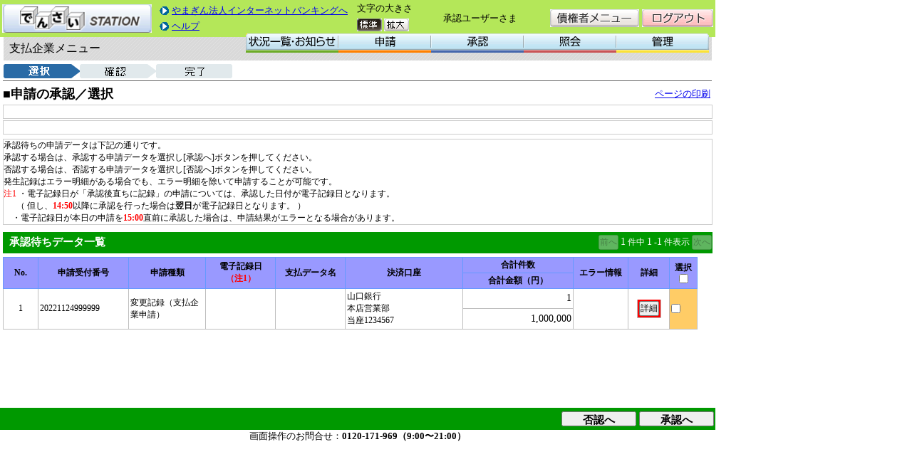

--- FILE ---
content_type: text/html; charset=UTF-8
request_url: https://www.yamaguchibank.co.jp/corporate/densai/taiken/DEMO/shi_henkoushounin_1.html
body_size: 5510
content:
<html LANG="ja-JP" onkeydown="keyPressControl(event);">
<HEAD>
<META HTTP-EQUIV="X-UA-Compatible" content="IE=EmulateIE9">
<META HTTP-EQUIV="Content-Type" CONTENT="text/html;charset=UTF-8">
<META HTTP-EQUIV="Content-Style-Type" CONTENT="text/css">
<META HTTP-EQUIV="Content-Script-Type" CONTENT="text/javascript">
<META HTTP-EQUIV="pragma" CONTENT="no-cache" />
<META HTTP-EQUIV="Cache-Control" CONTENT="no-cache">
<SCRIPT LANGUAGE="JavaScript" src="../js/prototype.js"></SCRIPT>
<SCRIPT LANGUAGE="JavaScript" src="../js/jquery-1.4.2.min.js"></SCRIPT>
<SCRIPT LANGUAGE="JavaScript" src="../js/jquery.ui.datepicker-ja.js"></SCRIPT>
<SCRIPT LANGUAGE="JavaScript" src="../js/jquery-ui-1.8.2.custom.min.js"></SCRIPT>
<SCRIPT LANGUAGE="JavaScript" src="../js/ajaxutil.js"></SCRIPT>
<SCRIPT LANGUAGE="JavaScript" src="../js/densai_edit.js"></SCRIPT>
<SCRIPT LANGUAGE="JavaScript" src="../js/densai_control.js"></SCRIPT>
<SCRIPT LANGUAGE="JavaScript" src="../js/densai_message.js"></SCRIPT>
<SCRIPT LANGUAGE="JavaScript" src="../js/jquery_blockUI.js"></SCRIPT>
<SCRIPT LANGUAGE="JavaScript">
<!--
jQuery.noConflict();
window.onerror = windowError;
function commonInit() {
  setFontSize();
  informationOfTimeoutDialog();
  if(typeof(gyoumuInit) == 'function'){
    gyoumuInit();
  }
  (function($) {
    $.unblockUI();
  })(jQuery);
}
//-->
</SCRIPT>
<title>でんさいSTATION</title>
<LINK REL="stylesheet" HREF="../css/densai.css" TYPE="text/css">
<LINK REL="stylesheet" HREF="../css/densai_font_standard.css" TYPE="text/css">
<LINK REL="stylesheet" HREF="../css/redmond/jquery-ui-1.8.2.custom.css" TYPE="text/css">
<LINK REL="alternate stylesheet" HREF="../css/densai_font_standard.css"TYPE="text/css" title="standard">
<LINK REL="alternate stylesheet" HREF="../css/densai_font_large.css"TYPE="text/css" title="large">
</HEAD>

<body onload="commonInit();" onFocus="chkSubWin()">
<SCRIPT LANGUAGE="JavaScript">
<!--
    (function($) {
    	$.blockUI({ message: null,
    	    overlayCSS: {
                backgroundColor: '#FFFFFF',
                opacity:         0.1,
                cursor:          'wait'}
            })})(jQuery);
//-->
</SCRIPT>
<form name="Form" method="post" action="/DEN/Action.do" onreset="return false;" onsubmit="return false;" autocomplete="off"><div><input type="hidden" name="org.apache.struts.taglib.html.TOKEN" value="b4d0469b7c60a39110ab7ee20eb849bf"></div>
<div class="innerArea">
<table width="100%" height="100%" border="0" cellspacing="0" cellpadding="0">
  
  <tr valign="top"  height="1px"><td>
    <table id="header" border="0" cellspacing="0" cellpadding="0" >
      
      <tr class="logoBack"><td><table border="0" width="100%"><tr><td rowspan="2"><img style="height:40px;width:210px;cursor:pointer;" src="../img/custom/logo.gif" onclick="location='./top.html'" tabindex="-1"/></td><td rowspan="2"><TABLE BORDER="0"><TR><TD height="8px"><input type="image" src="../img/custom/link_relationsystem_button.gif" onclick="" tabindex="-1"/></TD><TD><a href="#"onclick="" tabindex="-1">やまぎん法人インターネットバンキングへ</a"></TD></TR><TR><TD height="8px"><input type="image" src="../img/custom/link_relationsystem_button.gif" onclick="" tabindex="-1"/></TD><TD><a href="#" onclick="" tabindex="-1"/>ヘルプ</a"></TD></TR></TABLE><td><font class="headerFont;">文字の大きさ</font></td><td rowspan="2" width="180px" align="center"><font class="headerFont;">承認ユーザーさま</font></td><td rowspan="2" align="right"><input type="image" src="../img/custom/btn_saikenshamenu.gif" onclick="location='./oshirasehyouji_sa.html'" tabindex="-1"/></td><td rowspan="2" width="78px"><input type="image" src="../img/custom/btn_logout.gif" onclick="confirmDensaiExit('', '../html/logout.html', YS0011, 'true');" tabindex="-1"/></td></tr><tr><td><input type="image" src="../img/basic/btn_mojisize_basic_on.gif" onclick="changeFontSize('standard');" id="fontSize_standard" name="fontSizeChanger" tabindex="-1"/>
<input type="image" src="../img/basic/btn_mojisize_big_off.gif" onclick="changeFontSize('large');" id="fontSize_large" name="fontSizeChanger" tabindex="-1"/></td></tr></table></td></tr>
<input type="hidden" name="value.oyaGamenFlg" value="1" id="oyaGamenFlg">
      
      
<tr id="menuLayer"><td><table id="menuOuter" style="background-image:url(../img/custom/menu_background.gif)"><tr><td width="5px"></td><td id="menuTitle">支払企業メニュー</td><td><div id="menuInner" style="left:345px; top:47px; width:650px; height:27px;"><div class="menuLv1Div"style="left:0px; width:130px; height:27px; "><table cellpadding="0" cellspacing="0" class="menuLv1" style="width:130px; height:27px;"><tr><td valign="middle" id="menuBt_1" onMouseOver="mouseOverEventLv1('1', '1');"onMouseOut="mouseOutEventLv1('1', '1');" onclick="location='./oshirasehyouji_shi.html'"><img src="../img/custom/menu/menu_1_joukyou_ichiran_oshirase_off.gif" name="menuBt_1"></td></tr></table></div><div class="menuLv1Div"style="left:130px; width:130px; height:27px; "><table cellpadding="0" cellspacing="0" class="menuLv1" style="width:130px; height:27px;"><tr><td valign="middle" id="menuBt_2" onMouseOver="mouseOverEventLv1('2', '2');"onMouseOut="mouseOutEventLv1('2', '2');"><img src="../img/custom/menu/menu_1_shinsei_off.gif" name="menuBt_2"></td></tr></table></div><div class="menuLv1Div"style="left:260px; width:130px; height:27px; "><table cellpadding="0" cellspacing="0" class="menuLv1" style="width:130px; height:27px;"><tr><td valign="middle" id="menuBt_3" onMouseOver="mouseOverEventLv1('3', '3');"onMouseOut="mouseOutEventLv1('3', '3');"><img src="../img/custom/menu/menu_1_shounin_off.gif" name="menuBt_3"></td></tr></table></div><div class="menuLv1Div"style="left:390px; width:130px; height:27px; "><table cellpadding="0" cellspacing="0" class="menuLv1" style="width:130px; height:27px;"><tr><td valign="middle" id="menuBt_4" onMouseOver="mouseOverEventLv1('4', '4');"onMouseOut="mouseOutEventLv1('4', '4');"><img src="../img/custom/menu/menu_1_shoukai_off.gif" name="menuBt_4"></td></tr></table></div><div class="menuLv1Div"style="left:520px; width:130px; height:27px; "><table cellpadding="0" cellspacing="0" class="menuLv1" style="width:130px; height:27px;"><tr><td valign="middle" id="menuBt_5" onMouseOver="mouseOverEventLv1('5', '5');"onMouseOut="mouseOutEventLv1('5', '5');"><img src="../img/custom/menu/menu_1_kanri_off.gif" name="menuBt_5"></td></tr></table></div><div id="menuTop_1" class="menuDropDownDiv" style="left:-102px; top:27px; width:232px; height:0px;"></div>
<div id="menuTop_2" class="menuDropDownDiv" style="left:28px; top:27px; width:232px; height:327px;"><div class="menuItemDiv" style=" left:0px; top:0px; width:232px; height:25px;"><table cellpadding="0" cellspacing="0" class="menuItemTable" style="width:232px; height:25px;"><tr><td valign="middle" id="menuBt_21" onMouseOver="mouseOverEventSub('2', '21', false);" onMouseOut="mouseOutEventSub('2', '21', false);"><img src="../img/custom/menu/menu_2_shiharai_data_no_sakusei_hassei.gif" name="menuBt_21"></td></tr></table></div><div class="menuItemDiv" style=" cursor:pointer; left:0px; top:25px; width:232px; height:42px;"><table cellpadding="0" cellspacing="0" class="menuItemTable" style="width:232px; height:42px;"><tr><td valign="middle" id="menuBt_31" onMouseOver="mouseOverEventSub('2', '31', true);" onMouseOut="mouseOutEventSub('2', '31', true);" onclick=""><img src="../img/custom/menu/menu_3_gamen_touroku_off.gif" name="menuBt_31"></td></tr></table></div><div class="menuItemDiv" style=" cursor:pointer; left:0px; top:67px; width:232px; height:42px;"><table cellpadding="0" cellspacing="0" class="menuItemTable" style="width:232px; height:42px;"><tr><td valign="middle" id="menuBt_32" onMouseOver="mouseOverEventSub('2', '32', true);" onMouseOut="mouseOutEventSub('2', '32', true);" onclick=""><img src="../img/custom/menu/menu_3_file_upload_touroku_off.gif" name="menuBt_32"></td></tr></table></div><div class="menuItemDiv" style=" cursor:pointer; left:0px; top:109px; width:232px; height:42px;"><table cellpadding="0" cellspacing="0" class="menuItemTable" style="width:232px; height:42px;"><tr><td valign="middle" id="menuBt_33" onMouseOver="mouseOverEventSub('2', '33', true);" onMouseOut="mouseOutEventSub('2', '33', true);" onclick=""><img src="../img/custom/menu/menu_3_kako_data_fukusei_off.gif" name="menuBt_33"></td></tr></table></div><div class="menuItemDiv" style=" cursor:pointer; left:0px; top:151px; width:232px; height:42px;"><table cellpadding="0" cellspacing="0" class="menuItemTable" style="width:232px; height:42px;"><tr><td valign="middle" id="menuBt_34" onMouseOver="mouseOverEventSub('2', '34', false);" onMouseOut="mouseOutEventSub('2', '34', false);" onclick="" class="DisableImg"><img src="../img/custom/menu/menu_3_ichiji_hozon_sashimodoshi_off.gif" name="menuBt_34"></td></tr></table></div><div class="menuItemDiv" style=" left:0px; top:193px; width:232px; height:25px;"><table cellpadding="0" cellspacing="0" class="menuItemTable" style="width:232px; height:25px;"><tr><td valign="middle" id="menuBt_22" onMouseOver="mouseOverEventSub('2', '22', false);" onMouseOut="mouseOutEventSub('2', '22', false);"><img src="../img/custom/menu/menu_2_torikeshi_data_no_sakusei.gif" name="menuBt_22"></td></tr></table></div><div class="menuItemDiv" style=" cursor:pointer; left:0px; top:218px; width:232px; height:42px;"><table cellpadding="0" cellspacing="0" class="menuItemTable" style="width:232px; height:42px;"><tr><td valign="middle" id="menuBt_35" onMouseOver="mouseOverEventSub('2', '35', true);" onMouseOut="mouseOutEventSub('2', '35', true);" onclick=""><img src="../img/custom/menu/menu_3_torikeshi_data_no_sakusei_off.gif" name="menuBt_35"></td></tr></table></div><div class="menuItemDiv" style=" left:0px; top:260px; width:232px; height:25px;"><table cellpadding="0" cellspacing="0" class="menuItemTable" style="width:232px; height:25px;"><tr><td valign="middle" id="menuBt_23" onMouseOver="mouseOverEventSub('2', '23', false);" onMouseOut="mouseOutEventSub('2', '23', false);"><img src="../img/custom/menu/menu_2_henkou_data_no_sakusei.gif" name="menuBt_23"></td></tr></table></div><div class="menuItemDiv" style=" cursor:pointer; left:0px; top:285px; width:232px; height:42px;"><table cellpadding="0" cellspacing="0" class="menuItemTable" style="width:232px; height:42px;"><tr><td valign="middle" id="menuBt_36" onMouseOver="mouseOverEventSub('2', '36', true);" onMouseOut="mouseOutEventSub('2', '36', true);" onclick=""><img src="../img/custom/menu/menu_3_henkou_data_no_sakusei_off.gif" name="menuBt_36"></td></tr></table></div></div>
<div id="menuTop_3" class="menuDropDownDiv" style="left:158px; top:27px; width:232px; height:134px;"><div class="menuItemDiv" style=" left:0px; top:0px; width:232px; height:25px;"><table cellpadding="0" cellspacing="0" class="menuItemTable" style="width:232px; height:25px;"><tr><td valign="middle" id="menuBt_24" onMouseOver="mouseOverEventSub('3', '24', false);" onMouseOut="mouseOutEventSub('3', '24', false);"><img src="../img/custom/menu/menu_2_shinsei_no_shounin.gif" name="menuBt_24"></td></tr></table></div><div class="menuItemDiv" style=" cursor:pointer; left:0px; top:25px; width:232px; height:42px;"><table cellpadding="0" cellspacing="0" class="menuItemTable" style="width:232px; height:42px;"><tr><td valign="middle" id="menuBt_37" onMouseOver="mouseOverEventSub('3', '37', true);" onMouseOut="mouseOutEventSub('3', '37', true);" onclick=""><img src="../img/custom/menu/menu_3_shinsei_no_shounin_off.gif" name="menuBt_37"></td></tr></table></div><div class="menuItemDiv" style=" left:0px; top:67px; width:232px; height:25px;"><table cellpadding="0" cellspacing="0" class="menuItemTable" style="width:232px; height:25px;"><tr><td valign="middle" id="menuBt_25" onMouseOver="mouseOverEventSub('3', '25', false);" onMouseOut="mouseOutEventSub('3', '25', false);"><img src="../img/custom/menu/menu_2_dakuhi_kaitou.gif" name="menuBt_25"></td></tr></table></div><div class="menuItemDiv" style=" cursor:pointer; left:0px; top:92px; width:232px; height:42px;"><table cellpadding="0" cellspacing="0" class="menuItemTable" style="width:232px; height:42px;"><tr><td valign="middle" id="menuBt_38" onMouseOver="mouseOverEventSub('3', '38', false);" onMouseOut="mouseOutEventSub('3', '38', false);" onclick="" class="DisableImg"><img src="../img/custom/menu/menu_3_dakuhi_kaitou_off.gif" name="menuBt_38"></td></tr></table></div></div>
<div id="menuTop_4" class="menuDropDownDiv" style="left:288px; top:27px; width:232px; height:503px;"><div class="menuItemDiv" style=" left:0px; top:0px; width:232px; height:25px;"><table cellpadding="0" cellspacing="0" class="menuItemTable" style="width:232px; height:25px;"><tr><td valign="middle" id="menuBt_26" onMouseOver="mouseOverEventSub('4', '26', false);" onMouseOut="mouseOutEventSub('4', '26', false);"><img src="../img/custom/menu/menu_2_kongo_no_shiharai_yotei.gif" name="menuBt_26"></td></tr></table></div><div class="menuItemDiv" style=" cursor:pointer; left:0px; top:25px; width:232px; height:42px;"><table cellpadding="0" cellspacing="0" class="menuItemTable" style="width:232px; height:42px;"><tr><td valign="middle" id="menuBt_39" onMouseOver="mouseOverEventSub('4', '39', true);" onMouseOut="mouseOutEventSub('4', '39', true);" onclick=""><img src="../img/custom/menu/menu_3_shinki_shoukai_off.gif" name="menuBt_39"></td></tr></table></div><div class="menuItemDiv" style=" cursor:pointer; left:0px; top:67px; width:232px; height:42px;"><table cellpadding="0" cellspacing="0" class="menuItemTable" style="width:232px; height:42px;"><tr><td valign="middle" id="menuBt_310" onMouseOver="mouseOverEventSub('4', '310', true);" onMouseOut="mouseOutEventSub('4', '310', true);" onclick=""><img src="../img/custom/menu/menu_3_shoukai_kekka_off.gif" name="menuBt_310"></td></tr></table></div><div class="menuItemDiv" style=" left:0px; top:109px; width:232px; height:25px;"><table cellpadding="0" cellspacing="0" class="menuItemTable" style="width:232px; height:25px;"><tr><td valign="middle" id="menuBt_27" onMouseOver="mouseOverEventSub('4', '27', false);" onMouseOut="mouseOutEventSub('4', '27', false);"><img src="../img/custom/menu/menu_2_shinsei.gif" name="menuBt_27"></td></tr></table></div><div class="menuItemDiv" style=" cursor:pointer; left:0px; top:134px; width:232px; height:42px;"><table cellpadding="0" cellspacing="0" class="menuItemTable" style="width:232px; height:42px;"><tr><td valign="middle" id="menuBt_311" onMouseOver="mouseOverEventSub('4', '311', true);" onMouseOut="mouseOutEventSub('4', '311', true);" onclick=""><img src="../img/custom/menu/menu_3_shinsei_shoukai_off.gif" name="menuBt_311"></td></tr></table></div><div class="menuItemDiv" style=" left:0px; top:176px; width:232px; height:25px;"><table cellpadding="0" cellspacing="0" class="menuItemTable" style="width:232px; height:25px;"><tr><td valign="middle" id="menuBt_28" onMouseOver="mouseOverEventSub('4', '28', false);" onMouseOut="mouseOutEventSub('4', '28', false);"><img src="../img/custom/menu/menu_2_saiken_naiyou.gif" name="menuBt_28"></td></tr></table></div><div class="menuItemDiv" style=" cursor:pointer; left:0px; top:201px; width:232px; height:42px;"><table cellpadding="0" cellspacing="0" class="menuItemTable" style="width:232px; height:42px;"><tr><td valign="middle" id="menuBt_312" onMouseOver="mouseOverEventSub('4', '312', true);" onMouseOut="mouseOutEventSub('4', '312', true);" onclick=""><img src="../img/custom/menu/menu_3_shinki_shoukai2_off.gif" name="menuBt_312"></td></tr></table></div><div class="menuItemDiv" style=" cursor:pointer; left:0px; top:243px; width:232px; height:42px;"><table cellpadding="0" cellspacing="0" class="menuItemTable" style="width:232px; height:42px;"><tr><td valign="middle" id="menuBt_313" onMouseOver="mouseOverEventSub('4', '313', true);" onMouseOut="mouseOutEventSub('4', '313', true);" onclick=""><img src="../img/custom/menu/menu_3_shoukai_kekka2_off.gif" name="menuBt_313"></td></tr></table></div><div class="menuItemDiv" style=" left:0px; top:285px; width:232px; height:25px;"><table cellpadding="0" cellspacing="0" class="menuItemTable" style="width:232px; height:25px;"><tr><td valign="middle" id="menuBt_29" onMouseOver="mouseOverEventSub('4', '29', false);" onMouseOut="mouseOutEventSub('4', '29', false);"><img src="../img/custom/menu/menu_2_tsuuchi.gif" name="menuBt_29"></td></tr></table></div><div class="menuItemDiv" style=" cursor:pointer; left:0px; top:310px; width:232px; height:42px;"><table cellpadding="0" cellspacing="0" class="menuItemTable" style="width:232px; height:42px;"><tr><td valign="middle" id="menuBt_314" onMouseOver="mouseOverEventSub('4', '314', true);" onMouseOut="mouseOutEventSub('4', '314', true);" onclick=""><img src="../img/custom/menu/menu_3_tsuuchi_shoukai_off.gif" name="menuBt_314"></td></tr></table></div><div class="menuItemDiv" style=" cursor:pointer; left:0px; top:352px; width:232px; height:42px;"><table cellpadding="0" cellspacing="0" class="menuItemTable" style="width:232px; height:42px;"><tr><td valign="middle" id="menuBt_315" onMouseOver="mouseOverEventSub('4', '315', false);" onMouseOut="mouseOutEventSub('4', '315', false);" onclick="" class="DisableImg"><img src="../img/custom/menu/menu_3_tsuuchi_shoukai_shoukai_kekka_off.gif" name="menuBt_315"></td></tr></table></div><div class="menuItemDiv" style=" cursor:pointer; left:0px; top:394px; width:232px; height:42px;"><table cellpadding="0" cellspacing="0" class="menuItemTable" style="width:232px; height:42px;"><tr><td valign="middle" id="menuBt_316" onMouseOver="mouseOverEventSub('4', '316', false);" onMouseOut="mouseOutEventSub('4', '316', false);" onclick="" class="DisableImg"><img src="../img/custom/menu/menu_3_tsuuchi_shoukai_riyousha_jouhou_off.gif" name="menuBt_316"></td></tr></table></div><div class="menuItemDiv" style=" left:0px; top:436px; width:232px; height:25px;"><table cellpadding="0" cellspacing="0" class="menuItemTable" style="width:232px; height:25px;"><tr><td valign="middle" id="menuBt_210" onMouseOver="mouseOverEventSub('4', '210', false);" onMouseOut="mouseOutEventSub('4', '210', false);"><img src="../img/custom/menu/menu_2_tesuuryou_meisai.gif" name="menuBt_210"></td></tr></table></div><div class="menuItemDiv" style=" cursor:pointer; left:0px; top:461px; width:232px; height:42px;"><table cellpadding="0" cellspacing="0" class="menuItemTable" style="width:232px; height:42px;"><tr><td valign="middle" id="menuBt_317" onMouseOver="mouseOverEventSub('4', '317', false);" onMouseOut="mouseOutEventSub('4', '317', false);" onclick="" class="DisableImg"><img src="../img/custom/menu/menu_3_tesuuryou_meisai_shoukai_off.gif" name="menuBt_317"></td></tr></table></div></div>
<div id="menuTop_5" class="menuDropDownDiv" style="left:186px; top:27px; width:464px; height:537px;"><div class="menuItemDiv" style=" left:232px; top:0px; width:232px; height:25px;"><table cellpadding="0" cellspacing="0" class="menuItemTable" style="width:232px; height:25px;"><tr><td valign="middle" id="menuBt_211" onMouseOver="mouseOverEventSub('5', '211', false);" onMouseOut="mouseOutEventSub('5', '211', false);"><img src="../img/custom/menu/menu_2_riyousha_jouhou.gif" name="menuBt_211"></td></tr></table></div><div class="menuItemDiv" style=" cursor:pointer; left:232px; top:25px; width:232px; height:42px;"><table cellpadding="0" cellspacing="0" class="menuItemTable" style="width:232px; height:42px;"><tr><td valign="middle" id="menuBt_318" onMouseOver="mouseOverEventSub('5', '318', false);" onMouseOut="mouseOutEventSub('5', '318', false);" onclick="" class="DisableImg"><img src="../img/custom/menu/menu_3_riyousha_jouhou_shoukai_off.gif" name="menuBt_318"></td></tr></table></div><div class="menuItemDiv" style=" cursor:pointer; left:232px; top:67px; width:232px; height:42px;"><table cellpadding="0" cellspacing="0" class="menuItemTable" style="width:232px; height:42px;"><tr><td valign="middle" id="menuBt_319" onMouseOver="mouseOverEventSub('5', '319', false);" onMouseOut="mouseOutEventSub('5', '319', false);" onclick="" class="DisableImg"><img src="../img/custom/menu/menu_3_riyousha_jouhou_henkou_moushikomi_off.gif" name="menuBt_319"></td></tr></table></div><div class="menuItemDiv" style=" cursor:pointer; left:232px; top:109px; width:232px; height:42px;"><table cellpadding="0" cellspacing="0" class="menuItemTable" style="width:232px; height:42px;"><tr><td valign="middle" id="menuBt_320" onMouseOver="mouseOverEventSub('5', '320', false);" onMouseOut="mouseOutEventSub('5', '320', false);" onclick="" class="DisableImg"><img src="../img/custom/menu/menu_3_riyousha_jouhou_henkou_moushikomisho_saisakusei_off.gif" name="menuBt_320"></td></tr></table></div><div class="menuItemDiv" style=" cursor:pointer; left:232px; top:151px; width:232px; height:42px;"><table cellpadding="0" cellspacing="0" class="menuItemTable" style="width:232px; height:42px;"><tr><td valign="middle" id="menuBt_321" onMouseOver="mouseOverEventSub('5', '321', false);" onMouseOut="mouseOutEventSub('5', '321', false);" onclick="" class="DisableImg"><img src="../img/custom/menu/menu_3_riyou_seigen_kaiyaku_off.gif" name="menuBt_321"></td></tr></table></div><div class="menuItemDiv" style=" left:232px; top:193px; width:232px; height:25px;"><table cellpadding="0" cellspacing="0" class="menuItemTable" style="width:232px; height:25px;"><tr><td valign="middle" id="menuBt_212" onMouseOver="mouseOverEventSub('5', '212', false);" onMouseOut="mouseOutEventSub('5', '212', false);"><img src="../img/custom/menu/menu_2_user_jouhou.gif" name="menuBt_212"></td></tr></table></div><div class="menuItemDiv" style=" cursor:pointer; left:232px; top:218px; width:232px; height:42px;"><table cellpadding="0" cellspacing="0" class="menuItemTable" style="width:232px; height:42px;"><tr><td valign="middle" id="menuBt_322" onMouseOver="mouseOverEventSub('5', '322', true);" onMouseOut="mouseOutEventSub('5', '322', true);" onclick=""><img src="../img/custom/menu/menu_3_kengen_touroku_off.gif" name="menuBt_322"></td></tr></table></div><div class="menuItemDiv" style=" cursor:pointer; left:232px; top:260px; width:232px; height:42px;"><table cellpadding="0" cellspacing="0" class="menuItemTable" style="width:232px; height:42px;"><tr><td valign="middle" id="menuBt_323" onMouseOver="mouseOverEventSub('5', '323', true);" onMouseOut="mouseOutEventSub('5', '323', true);" onclick=""><img src="../img/custom/menu/menu_3_kengen_shoukai_sakujo_henkou_off.gif" name="menuBt_323"></td></tr></table></div><div class="menuItemDiv" style=" cursor:pointer; left:232px; top:302px; width:232px; height:42px;"><table cellpadding="0" cellspacing="0" class="menuItemTable" style="width:232px; height:42px;"><tr><td valign="middle" id="menuBt_324" onMouseOver="mouseOverEventSub('5', '324', true);" onMouseOut="mouseOutEventSub('5', '324', true);" onclick=""><img src="../img/custom/menu/menu_3_mail_tsuuchisaki_touroku_henkou_off.gif" name="menuBt_324"></td></tr></table></div><div class="menuItemDiv" style=" left:232px; top:344px; width:232px; height:25px;"><table cellpadding="0" cellspacing="0" class="menuItemTable" style="width:232px; height:25px;"><tr><td valign="middle" id="menuBt_213" onMouseOver="mouseOverEventSub('5', '213', false);" onMouseOut="mouseOutEventSub('5', '213', false);"><img src="../img/custom/menu/menu_2_torihikisaki_jizen_touroku.gif" name="menuBt_213"></td></tr></table></div><div class="menuItemDiv" style=" cursor:pointer; left:232px; top:369px; width:232px; height:42px;"><table cellpadding="0" cellspacing="0" class="menuItemTable" style="width:232px; height:42px;"><tr><td valign="middle" id="menuBt_325" onMouseOver="mouseOverEventSub('5', '325', true);" onMouseOut="mouseOutEventSub('5', '325', true);" onclick=""><img src="../img/custom/menu/menu_3_gamen_touroku2_off.gif" name="menuBt_325"></td></tr></table></div><div class="menuItemDiv" style=" cursor:pointer; left:232px; top:411px; width:232px; height:42px;"><table cellpadding="0" cellspacing="0" class="menuItemTable" style="width:232px; height:42px;"><tr><td valign="middle" id="menuBt_326" onMouseOver="mouseOverEventSub('5', '326', true);" onMouseOut="mouseOutEventSub('5', '326', true);" onclick=""><img src="../img/custom/menu/menu_3_file_upload_touroku2_off.gif" name="menuBt_326"></td></tr></table></div><div class="menuItemDiv" style=" cursor:pointer; left:232px; top:453px; width:232px; height:42px;"><table cellpadding="0" cellspacing="0" class="menuItemTable" style="width:232px; height:42px;"><tr><td valign="middle" id="menuBt_327" onMouseOver="mouseOverEventSub('5', '327', false);" onMouseOut="mouseOutEventSub('5', '327', false);" onclick="" class="DisableImg"><img src="../img/custom/menu/menu_3_shoukai_sakujo_henkou_off.gif" name="menuBt_327"></td></tr></table></div><div class="menuItemDiv" style=" cursor:pointer; left:232px; top:495px; width:232px; height:42px;"><table cellpadding="0" cellspacing="0" class="menuItemTable" style="width:232px; height:42px;"><tr><td valign="middle" id="menuBt_328" onMouseOver="mouseOverEventSub('5', '328', true);" onMouseOut="mouseOutEventSub('5', '328', true);" onclick=""><img src="../img/custom/menu/menu_3_touroku_kekka_shoukai_off.gif" name="menuBt_328"></td></tr></table></div><div class="menuItemDiv" style=" left:0px; top:0px; width:232px; height:25px;"><table cellpadding="0" cellspacing="0" class="menuItemTable" style="width:232px; height:25px;"><tr><td valign="middle" id="menuBt_214" onMouseOver="mouseOverEventSub('5', '214', false);" onMouseOut="mouseOutEventSub('5', '214', false);"><img src="../img/custom/menu/menu_2_kaifu.gif" name="menuBt_214"></td></tr></table></div><div class="menuItemDiv" style=" cursor:pointer; left:0px; top:25px; width:232px; height:42px;"><table cellpadding="0" cellspacing="0" class="menuItemTable" style="width:232px; height:42px;"><tr><td valign="middle" id="menuBt_329" onMouseOver="mouseOverEventSub('5', '329', false);" onMouseOut="mouseOutEventSub('5', '329', false);" onclick="" class="DisableImg"><img src="../img/custom/menu/menu_3_shounin_iraisaki_henkou_off.gif" name="menuBt_329"></td></tr></table></div><div class="menuItemDiv" style=" left:0px; top:67px; width:232px; height:25px;"><table cellpadding="0" cellspacing="0" class="menuItemTable" style="width:232px; height:25px;"><tr><td valign="middle" id="menuBt_215" onMouseOver="mouseOverEventSub('5', '215', false);" onMouseOut="mouseOutEventSub('5', '215', false);"><img src="../img/custom/menu/menu_2_zandaka_shoumei.gif" name="menuBt_215"></td></tr></table></div><div class="menuItemDiv" style=" cursor:pointer; left:0px; top:92px; width:232px; height:42px;"><table cellpadding="0" cellspacing="0" class="menuItemTable" style="width:232px; height:42px;"><tr><td valign="middle" id="menuBt_330" onMouseOver="mouseOverEventSub('5', '330', false);" onMouseOut="mouseOutEventSub('5', '330', false);" onclick="" class="DisableImg"><img src="../img/custom/menu/menu_3_zandaka_shoumei_shinki_off.gif" name="menuBt_330"></td></tr></table></div><div class="menuItemDiv" style=" cursor:pointer; left:0px; top:134px; width:232px; height:42px;"><table cellpadding="0" cellspacing="0" class="menuItemTable" style="width:232px; height:42px;"><tr><td valign="middle" id="menuBt_331" onMouseOver="mouseOverEventSub('5', '331', false);" onMouseOut="mouseOutEventSub('5', '331', false);" onclick="" class="DisableImg"><img src="../img/custom/menu/menu_3_zandaka_shoumei_henkou_off.gif" name="menuBt_331"></td></tr></table></div><div class="menuItemDiv" style=" cursor:pointer; left:0px; top:176px; width:232px; height:42px;"><table cellpadding="0" cellspacing="0" class="menuItemTable" style="width:232px; height:42px;"><tr><td valign="middle" id="menuBt_332" onMouseOver="mouseOverEventSub('5', '332', false);" onMouseOut="mouseOutEventSub('5', '332', false);" onclick="" class="DisableImg"><img src="../img/custom/menu/menu_3_zandaka_shoumei_torikeshi_off.gif" name="menuBt_332"></td></tr></table></div><div class="menuItemDiv" style=" cursor:pointer; left:0px; top:218px; width:232px; height:42px;"><table cellpadding="0" cellspacing="0" class="menuItemTable" style="width:232px; height:42px;"><tr><td valign="middle" id="menuBt_333" onMouseOver="mouseOverEventSub('5', '333', false);" onMouseOut="mouseOutEventSub('5', '333', false);" onclick="" class="DisableImg"><img src="../img/custom/menu/menu_3_zandaka_shoumei_toroku_naiyo_shokai_off.gif" name="menuBt_333"></td></tr></table></div></div>
</div><div id="menuErrorPop" style="width:120px; height:90px; "><table cellpadding="0" cellspacing="0" style="width:120px; height:90px;" id="menuErrorPopTable"><tr><td id="menuErrorPopHead">操作権限エラー！</td></tr><tr><td id="menuErrorPopBody">操作権限がないためご利用いただけません。</td></tr></table></div><input type="hidden" name="itemActionPath" id="itemActionPath" value="" /></td></tr></table></td></tr>

      
      
        <tr id="pankuzuOuter">
            <td>
                <table id="pankuzu">
                    <tr>
                        <td>
<img id="panKuzu_07" src="../img/custom/pankuzu/pankuzu07_on.gif" name="pankuzu" /><img id="panKuzu_17" src="../img/custom/pankuzu/pankuzu17_off.gif" name="pankuzu" /><img id="panKuzu_20" src="../img/custom/pankuzu/pankuzu20_off.gif" name="pankuzu" />                        </td>
                    </tr>
                </table>
            </td>
        </tr>

      
      <tr id="gyoumuHeaderOuter"><td><table id="gyoumuHeader"><tr><td id="gamenTitle">■申請の承認／選択</td><td align="right"><a href="#" onclick="printWindow();" tabindex="-1">ページの印刷</a></td></tr></table></td></tr>
      
      <tr id="errorMessageOuter">
        <td>
          <table id="errorMessage" border="0" cellspacing="0" cellpadding="0"><tr><td>
            <div id="errorDiv">
              <table border="0" cellspacing="0" cellpadding="0"><tr><td>
                
              </td></tr></table>
            </div>
          </td></tr></table>
        </td>
      </tr>
      
      
      <tr id="warningMessageOuter">
        <td>
          <table id="warningMessage" border="0" cellspacing="0" cellpadding="0"><tr><td>
            <div id="warningDiv"">
              <table border="0" cellspacing="0" cellpadding="0"><tr><td>
                
              </td></tr></table>
            </div>
          </td></tr></table>
        </td>
      </tr>
      
    </table>
  </td></tr>
  
  
    
    
    
      
    
    
    
  






<SCRIPT LANGUAGE="JavaScript" >
<!--
function gyoumuInit(){

    displayConfirmDialog('SHOUNIN_HE_OK');
}
//-->

</SCRIPT>
<tr valign="top" >
    <td align="left" >
        <div id="scrollArea" style="height:378px; margin-top:6px" >
            <table id="infoMessage" border="0" cellspacing="0" cellpadding="0"><tr><td>承認待ちの申請データは下記の通りです。<br>承認する場合は、承認する申請データを選択し[承認へ]ボタンを押してください。<br>否認する場合は、否認する申請データを選択し[否認へ]ボタンを押してください。<br>発生記録はエラー明細がある場合でも、エラー明細を除いて申請することが可能です。<br><font color="#FF0000">注1</font>&nbsp;・電子記録日が「承認後直ちに記録」の申請については、承認した日付が電子記録日となります。<br>&nbsp;&nbsp;&nbsp;&nbsp;&nbsp;&nbsp;（&nbsp;但し、<font color="#FF0000"><b>14:50</b></font>以降に承認を行った場合は<b>翌日</b>が電子記録日となります。&nbsp;）<br>&nbsp;&nbsp;&nbsp;&nbsp;・電子記録日が本日の申請を<font color="#FF0000"><b>15:00</b></font>直前に承認した場合は、申請結果がエラーとなる場合があります。</td></tr></table>
            
            


<div>
<table class="gyoumuTableHeader" >
    <tr >
        <td width="200px" ><label class="subCategory">承認待ちデータ一覧</label></td>
        <td align=right >
        <input type="button" name="MAE_HE" tabindex="-1" value="前へ" onclick="" disabled="disabled" class="button">
        <SPAN CLASS="outputNumeric">1</SPAN>
        <label>件中</label>&nbsp;<SPAN CLASS="outputNumeric">1</SPAN>
        <label>‐</label><SPAN CLASS="outputNumeric">1</SPAN>
        <label>件表示</label>
        <input type="button" name="TSUGI_HE" tabindex="-1" value="次へ" onclick="" disabled="disabled" class="button"></td>
    </tr>
</table>

<table class="ichiranHeader" width="975px">

    <tr height="20px" >
        <th width="5%"rowspan="2"  ><label>No.</label></th>
        <th width="13%" rowspan="2" ><label>申請受付番号</label></th>
        <th width="11%" rowspan="2" ><label>申請種類</label></th>
        <th width="10%" rowspan="2" ><label>電子記録日</label><br><font style="color:#FF0000" ><label>（注1）</label></font></th>
        <th width="10%" rowspan="2" ><label>支払データ名</label></th>
        <th width="17%" rowspan="2" ><label>決済口座</label></th>
        <th width="16%" rowspan="1" ><label>合計件数</label></th>
        <th width="8%" rowspan="2" ><label>エラー情報</label></th>
        <th width="6%" rowspan="2" ><label>詳細</label></th>
        <th width="6%" rowspan="2" ><label>選択</label>
        <br>
        <input type="checkbox" name="sentakuAll" value="true"  onclick="onClickSentakuCheckBox('sentaku')" tabindex="4000" /></th>
    </tr>
    <tr height="20px" >
        <th rowspan="1"  ><label>合計金額（円）</label></th>
    </tr>
</table>
</div>

    
    <div>
        <table class="ichiranData" width="975px">
    
                
                    <tr class="lineOdd">
                        <td width="5%" height="56px" rowspan="2" class="alignCenter" >1</td>
                        <td width="13%" height="56px" rowspan="2" >20221124999999</td>
                        <td width="11%" rowspan="2"  >変更記録（支払企業申請）</td>
                        <td width="10%" rowspan="2" >&nbsp;</td>
                        <td width="10%" rowspan="2"  >&nbsp;</td>
                        <td width="17%" rowspan="2" >山口銀行<br>本店営業部<br>当座1234567</td>
                        <td width="16%" rowspan="1" valign="middle" style="border-bottom-width:1px" class="alignRight" >
                            <SPAN CLASS="outputNumeric">1</SPAN>
                        </td>
                        <td width="8%" rowspan="2" valign="middle"></td>
                        <td width="6%" rowspan="2" class="alignCenter" >
                        <div align="center"><table border="0" cellspacing="2" cellpadding="2"><tr class="Redwaku"><td>
                        <input type="button" name="SHOUSAI" tabindex="-1" value="詳細" onclick="location='./shi_henkoushounin_2.html'" class="button">
                        </td></tr></table></div>
                        </td>
                        <td class="InputAreaColor" width="6%" rowspan="2" class="alignCenter" ><input type="checkbox" name="c0020049ShouninDataIchiranValueList[0].sentaku" tabindex="4005" value="true" onblur="setFocusOut(this);" onfocus="setFocusIn(this);"></td>
                    </tr>
                    <tr class="lineOdd">
                        <td rowspan="1"  valign="middle" class="alignRight" >
                            
                            
                            
                                <SPAN CLASS="outputNumeric">1,000,000</SPAN>
                            
                            
                            
                            
                            
                            
                        </td>
                    </tr>
                
        </table>
     </div>
     <input type="hidden" name="value.c0020049HiddenValue.sentakuNumber" value="" id="sentakuNumber">






            
        </div>
    </td>
</tr>

<tr height="31px" id="buttonArea" >
    <td>
        <table width="100%" border="0" cellspacing="0" cellpadding="2px" >
            
            <tr>
                <td width="92%" align=right>
                    <input type="button" name="HININ_HE" tabindex="-1" value="否認へ" onclick="" class="footerButton">
                </td>
                <td width="8%" align=right>
                    <input type="button" name="SHOUNIN_HE" tabindex="-1" value="承認へ" onclick="" class="footerButton">
                </td>
            </tr>
            
        </table>
    </td>
</tr>



  
  <tr id="footer"><td><table width="100%" border="0" cellspacing="0" cellpadding="0"><tr><td width="100%" align="center">画面操作のお問合せ：<b>0120-171-969（9:00〜21:00）</b></td><td width="0%" align="right"></td></tr></table></td></tr>
</table>
</div>
<input type="hidden" name="value.gamenId" value="G_212201_07_01" id="gamenId">
<input type="hidden" name="value.torihikiCode" value="212201" id="torihikiCode">
<input type="hidden" name="value.actionPathId" value="" id="actionPathId">
<input type="hidden" value="/DEN" id="myContextPath">
</form>
</body>
</html>


--- FILE ---
content_type: text/css
request_url: https://www.yamaguchibank.co.jp/corporate/densai/taiken/css/densai.css
body_size: 5748
content:
/* �S�� ********************************************/
* {
    margin: 0px 0px 0px 0px;
    font-size: 12px;
    font-family: "�l�r �S�V�b�N", sans-serif;

}

body {
    background-color: #FFFFFF;
/*�yDE2017-0045�z�ł񂳂�STATION��ʎd�l���P�iPh2�j(2018/4/2)***START*** */
    overflow:visible;
/*�yDE2017-0045�z�ł񂳂�STATION��ʎd�l���P�iPh2�j(2018/4/2)***END*** */
}

.innerArea {
    width: 1004px;
    height: 618px;
}

.innerAreaPop {
    width: 1004px;
    height: 512px;
}

/* �w�b�_ ******************************************/
#header {
    width:1004px;
    margin: 0px 0px 0px 0px;
    border: 0px solid gray;
}

#header * {
    font-size: 13px;
}

tr#logo {
    background-repeat:no-repeat;
    height:45px;
    width:1004px;
}

/** ���j���[ �������� **/
tr#menuLayer {
    height:33px;
    width:1004px;
}

#menuOuter {
    height:33px;
    width:994px;
    margin: 0px 0px 0px 5px;
    border: 0px solid gray;
    border-collapse:collapse;
}

#menuOuter tr {
    background-repeat:no-repeat;
}

#menuTitle {
    font-family: "HGP�޼��M", "Osaka", "sans-serif";
    font-size: 16px;
    width:150px;
    text-align:left;
}

#menuOuterKounai {
    height:33px;
    width:994px;
    margin: 0px 0px 0px 5px;
    border: 0px solid gray;
    border-collapse:collapse;
    background-color:#DEDBDE;
}

#menuInner {
	position:absolute;
/* TP20-0006 T.Kitagawa ADD */
	z-index:100;
}

#menuNoErrorPop {
	position:absolute;
	cursor:pointer;
	display:none;
	left:0px;
	top:0px;
	width:120px;
	height:100px;
}

#menuErrorPop {
	position:absolute;
	cursor:pointer;
	display:none;
	left:0px;
	top:0px;
/* TP20-0006 T.Kitagawa ADD */
	z-index:101;
}

#menuErrorPopTable {
	border:solid 2px;
	border-color:black;
}

#menuErrorPopHead {
	border:solid 2px;
	border-color:black;
	font:bold;
	background-color:skyblue;
	background-image:none;
	font-family: "�l�r �o�S�V�b�N", "Osaka", "sans-serif";
}

#menuErrorPopBody {
	border:solid 2px;
	border-color:black;
	background-color:powderblue;
	background-image:none;
	font-family: "�l�r �o�S�V�b�N", "Osaka", "sans-serif";
}

.menuLv1Div {
	position:absolute;
	cursor:pointer;
	top:0px;
	border:solid 0px;
}

.menuLv1{
	border:solid 0px;
}

.menuLv1DivKounai {
	position:absolute;
	cursor:pointer;
	top:0px;
	border:solid 1px;
	border-color:gray;
}

.menuLv1Kounai{
	border-bottom:solid 4px;
}

.menuDropDownDiv {
	position:absolute;
	display:none;
}

.menuItemFrame {
	position:absolute;
	border:solid 0px;
}

.menuItemDiv {
	position:absolute;
	border:solid 0px;
}

.menuItemTable {
	border:solid 0px;
}

.menuItemFrameKounai {
	position:absolute;
}

.menuItemKounai {
	position:absolute;
	border:solid 1px;
	border-color:gray;
}

.menuErrorPopHead {
	border:solid 2px;
	border-color:black;
	font:bold;
	background-color:skyblue;
}

.menuErrorPopBody {
	border:solid 2px;
	border-color:black;
	background-color:powderblue;
}
/** ���j���[ �����܂� **/

tr#pankuzuOuter {
    height:28px;
    width:1004px;
}

#pankuzu {
	height:27px;
    width:995px;
    margin: 2px 0px 0px 4px;
    border: 1px solid #666666;
    border-width: 0px 0px 1px 0px;
    border-collapse:collapse;
}

tr#gyoumuHeaderOuter {
    height:25px;
    width:1004px;
}

#gyoumuHeader {
    width:995px;
    margin: 5px 0px 0px 3px;
    border: 0px;
    border-collapse:collapse;
}

td#gamenTitle {
    font-family: "�l�r �S�V�b�N", "Osaka", "sans-serif";
    font-size: 18px;
    font-weight: bold;
}



/**
 * �T�v�F�G���[���b�Z�[�W�̈��`
 * �K�p�ӏ��F�G���[���b�Z�[�W�o�͉ӏ�
 */
tr#errorMessageOuter {
    width:1004px;
}

#errorMessage {
    width:996px;
    margin: 2px 0px 0px 4px;
    border: 1px solid #CCCCCC;
    border-collapse:collapse;
    padding-left:10px;
}

#errorMessageDownLoad {
    width:700px;
    margin: 2px 0px 0px 4px;
    border: 1px solid #CCCCCC;
    border-collapse:collapse;
    padding-left:10px;
}

#errorMessage td {
    height:18px;
}

#errorDiv {
/*�yDE2017-0045�z�ł񂳂�STATION��ʎd�l���P�iPh2�j(2018/4/2)***START*** */
    min-height:18px;
/*�yDE2017-0045�z�ł񂳂�STATION��ʎd�l���P�iPh2�j(2018/4/2)***END*** */
}

/**
 * �T�v�F���[�j���O���b�Z�[�W�̈��`
 * �K�p�ӏ��F���[�j���O���b�Z�[�W�o�͉ӏ�
 */
tr#warningMessageOuter {
    width:1004px;
}

#warningMessage {
    width:996px;
    margin: 2px 0px 0px 4px;
    border: 1px solid #CCCCCC;
    border-collapse:collapse;
    padding-left:10px;
}

#warningMessage td {
    height:18px
}

#warningDiv {
/*�yDE2017-0045�z�ł񂳂�STATION��ʎd�l���P�iPh2�j(2018/4/2)***START*** */
    min-height:18px;
/*�yDE2017-0045�z�ł񂳂�STATION��ʎd�l���P�iPh2�j(2018/4/2)***END*** */
}

/**
 * �T�v�F���[�j���O����
 * �K�p�ӏ��F���[�j���O���b�Z�[�W�o�͉ӏ�
 */
.fontWarn {
    color:blue;
    font-size:13px;
}

/**
 * �T�v�F��ʌŗL���b�Z�[�W�̈��`
 * �K�p�ӏ��F��ʌŗL���b�Z�[�W�o�͉ӏ�
 */
#infoMessage {
    width:100%;
    margin: 0px 0px 0px 0px;
    border: 1px solid #CCCCCC;
    border-collapse:collapse;
    padding-left:10px;
}

#infoMessage td {
    height:18px;
}

/**
 * �T�v�F��ʌŗL���b�Z�[�W�̈��`
 * �K�p�ӏ��F��ʌŗL���b�Z�[�W�o�͉ӏ��i�w�i�F�����F�j
 */
.infoMessageColor tr {
    background-color:#FFFFF4;
}

/**
 * �T�v�FFireFox�ɑ΂���{�^����`
 */
html>body .button {
    padding: 0;
    height: 21px;
}

/**
 * 20120524-001 DCS M.kurihara MOD start
 *
 * Chance�s
 * background-color:#404A57;
 * ���ēc�ύX�B
 * background-color:#404A57; �� #333399
 * ���R�c�ύX(2011.04.27)
 * background-color:#333399; �� #009900
 */
#buttonArea {
/*�yDE2017-0045�z�ł񂳂�STATION��ʎd�l���P�iPh2�j(2018/4/2)***START*** */
    bottom:17px;
/*�yDE2017-0045�z�ł񂳂�STATION��ʎd�l���P�iPh2�j(2018/4/2)***END*** */
    height:31px;
    width:1004px;
#    background-color:#333399;
    background-color:#009900;
    margin: 0px 0px 0px 0px;
    border: 0px solid gray;
/* TP20-0006 T.Kitagawa ADD */
    z-index:0;
}
/**
 * 20120524-001 DCS M.kurihara MOD end
 */
#footer {
/*�yDE2017-0045�z�ł񂳂�STATION��ʎd�l���P�iPh2�j(2018/4/2)***START*** */
    bottom:0px;
    background-color: #FFFFFF;
/*�yDE2017-0045�z�ł񂳂�STATION��ʎd�l���P�iPh2�j(2018/4/2)***END*** */
    height:17px;
    width:1004px;
/* TP20-0006 T.Kitagawa ADD */
    z-index:0;
}

#footer * {
    font-size: 13px;
}

.footerButton {
    height:21px;
    width:105px;
    font-size: 15px;
    font-weight: bold;
}

/**
 * �T�v�F�t�b�^�{�^�� 6�����p�̒�`
 */
.footerButtonFor6Char {
    height:21px;
    width:125px;
    font-size: 15px;
    font-weight: bold;
}

/**
 * �T�v�F�t�b�^�{�^�� �V�����p�̒�`
 */
.footerButtonFor7Char {
    height:21px;
    width:145px;
    font-size: 15px;
    font-weight: bold;
}

/**
 * �T�v�F�t�b�^�{�^�� �W�����p�̒�`
 */
.footerButtonFor8Char {
    height:21px;
    width:165px;
    font-size: 15px;
    font-weight: bold;
}

/**
 * �T�v�F�t�b�^�{�^�� �X�����p�̒�`
 */
.footerButtonFor9Char {
    height:21px;
    width:185px;
    font-size: 15px;
    font-weight: bold;
}

/**
 * �T�v�F�t�b�^�{�^�� �P�O�����p�̒�`
 */
.footerButtonFor10Char {
    height:21px;
    width:205px;
    font-size: 15px;
    font-weight: bold;
}

/**
 * �T�v�F�t�b�^�{�^�� �P�P�����p�̒�`
 */
.footerButtonFor11Char {
    height:21px;
    width:225px;
    font-size: 15px;
    font-weight: bold;
}

/**
 * �T�v�F�t�b�^�{�^�� �P�Q�����p�̒�`
 */
.footerButtonFor12Char {
    height:21px;
    width:245px;
    font-size: 15px;
    font-weight: bold;
}
/**
 * �T�v�F�w�b�_�{�^���Q�����p�̒�`
 */
.headerButtonFor2Char{
 width:35;
 height:25
}
/**
 * �T�v�F�s�����j���[���S
 */
td#kounai_logo {
 font-size:25px;
 font-weight:bold;
 color:#000000
}

/**
 * 20120524-001 DCS M.kurihara MOD start
 */
/**
 * �T�v�F�s�����j���[�㕔
 *
 * Chance�s�����ύX
 * background-color: #ecf3f7 -> #8EC7FF
 */
.kounaiMenuHeader {
    background-color: #CEEF8C;
}

/**
 * �T�v�F�s�����j���[���K�w�w�i�F�i�ʏ�j
 *
 * Chance�s�����ύX
 * background-color: #c4e4f3 -> #FFFFCC
 *
 */
.kounaiMenuIchiKaisou {
    background-color: #FFFFCC;
    font-weight: bold;
}
/**
 * 20120524-001 DCS M.kurihara MOD end
 */

/**
 * �T�v�F�s�����j���[���K�w�w�i�F�i�����j
 */
.kounaiMenuIchiKaisouON {
    background-color: #a1d1ea;
    font-weight: bold;
}

/**
 * �T�v�F�s�����j���[���K�w�w�i�F�i�ʏ�j
 */
.kounaiMenuNiKaisou {
	padding-left:3px;
    background-color: #cde9f5;
    font-weight: bold;
}

/**
 * �T�v�F�s�����j���[��O�K�w�w�i�F�i�ʏ�j
 */
.kounaiMenuSanKaisou {
	padding-left:3px;
    background-color: #f5f9fa;
}

/**
 * �T�v�F�s�����j���[��O�K�w�w�i�F�i�����j
 */
.kounaiMenuSanKaisouON {
	padding-left:3px;
    background-color: #f5f987;
}


/* �Ɩ��̈� ***************************************/
#scrollArea {
    width:996px;
    overflow-y:scroll;
    margin-left:4px;
    margin-top:10px;
}

#scrollAreaGroup {
    width:500px;
    overflow-y:scroll;
    margin-left:0px;
    margin-top:0px;
    margin-right:0px;
    display:none;
}

/**
 * 20120524-001 DCS M.kurihara MOD start
 */
/**
 * �T�v�F���ژg�w�b�_��`
 * �K�p�ӏ��F���ژg�w�b�_���̃w�b�_�̈�ɓK�p����
 * �O��F-
 *
 * Chance�s�����ύX
 * background-color:#547487 -> #333399
 * ���ēc�ύX
 * background-color:#547487; �� #9999FF �i�������́A#333399�j
 * color: #FFFFFF; �� #000000;
 *
 * ���R�c�ύX(2011.04.27)
 * background-color:#547487; �� #009900 
 *
 */
.gyoumuTableHeader {
    height:30px;
    width:100%;
    color: #FFFFFF;
    background-color:#009900;
    border-collapse:collapse;
    margin-top:10px;
}
/**
 * 20120524-001 DCS M.kurihara MOD end
 */

/**
 * �T�v�F���ژg��`
 * �K�p�ӏ��F�ڍׁA�o�^�^�X�V�n���ژg�ɓK�p����B
 * �O��F-
 */
.gyoumuTable {
    width:100%;
    border: 1px solid #BEBEBE;
    border-width:1px 1px 1px 1px;
    border-collapse:collapse;
    margin-top:5px;
    word-break:break-all;

}

.gyoumuTable tr {
    border: 1px solid #BEBEBE;
    border-width:1px 1px 1px 1px;
    border-collapse:collapse;
}
/**
 * 20120524-001 DCS M.kurihara MOD start
 *
 * Chance�s�����ύX
 * background-color:#D9D9D9 -> #B3E7FF
 * ���ēc�ύX
 * font-weight: normal; �� font-weight: bold;
 * border: 1px solid #BEBEBE; �� #6599FF

 */
.gyoumuTable th {
    border: 1px solid #6599FF;
    border-collapse:collapse;
    font-weight: bold;
    text-align:left;
    background-color:#B3E7FF;
    padding:2px;
}
/**
 * 20120524-001 DCS M.kurihara MOD end
 */

/**
 * ���ēc�ύX �ǉ��B
 * background-color:#FFCC66;
 * border: 1px solid #BEBEBE; �� #6599FF
 * 
 *
 */
.gyoumuTable td {

    border: 1px solid #6599FF;
    border-width:1px 1px 1px 1px;
    border-collapse:collapse;
    text-align:left;
    padding:2px;
}

/**
 * �T�v�F���ژg��`�i�A���p�j
 * �K�p�ӏ��F���ژg���㉺�ɘA������ہA�����Ɏg�p����B
 * �O��F-
 */
.gyoumuRenketsuTable {
    width:100%;
    border: 1px solid #BEBEBE;
    border-width:0px 1px 1px 1px;
    border-collapse:collapse;
    margin-top:0px;
    margin-bottom:1px;
}

/**
 * FireFox��p
 */
html>body .gyoumuRenketsuTable tr {
    border: 1px solid #BEBEBE;
    border-width:0px 1px 1px 1px;
    border-collapse:collapse;
}

.gyoumuRenketsuTable tr {
    border: 1px solid #BEBEBE;
    border-width:1px 1px 1px 1px;
    border-collapse:collapse;
}

.gyoumuRenketsuTable th {
    border: 1px solid #BEBEBE;
    border-width:0px 1px 1px 1px;
    border-collapse:collapse;
    font-weight: normal;
    text-align:left;
    background-color:#D9D9D9;
    padding:2px;
}

.gyoumuRenketsuTable td {

    border: 1px solid #BEBEBE;
    border-width:0px 1px 1px 1px;
    border-collapse:collapse;
    text-align:left;
    padding:2px;
}

/**
 * �T�v�F���ӎ����e�[�u����`
 * �K�p�ӏ��F�s���N�̘g�Œ��ӎ������͂މӏ��ɓK�p����B
 * �O��F-
 */
.chuuiJikouTable {
    border: 3px dotted #EAA2B4;
    border-width:3px 3px 3px 3px;
    border-collapse:collapse;
    margin-top:5px;

}

/**
 * �T�v�F�ꗗ�w�b�_���ڒ�`
 * �K�p�ӏ��F�ꗗ�w�b�_���ڂɓK�p����B
 * �O��F-
 */
.ichiranHeader {
    border: 1px solid #BEBEBE;
    border-width:1px 1px 1px 1px;
    border-collapse:collapse;
    margin-top:5px;
}
/**
 * 20120524-001 DCS M.kurihara MOD start
 *
 * Chance�s�����ύX
 * background-color:#D9D9D9 -> #9999FF
 * ���ēc�ύX
 * background-color:#D9D9D9; �� 9999FF;
 * border: 1px solid #BEBEBE; �� #6599FF
 * font-weight: normal; �� font-weight: bold;
 *
 * ���R�c�ύX(2011.04.27)
 * background-color:#9999FF; �� #B4E759
 */
.ichiranHeader th {

    border: 1px solid #6599FF;
    border-collapse:collapse;
    font-weight: bold;
    text-align:center;
    background-color:#9999FF;
    padding:2px;
}
/**
 * 20120524-001 DCS M.kurihara MOD end
 */

/**
 * �T�v�F�ꗗ�w�b�_���ڒ�`
 * �K�p�ӏ��F�ꗗ�w�b�_���ڂɓK�p����B
 * �O��F-
 */
.ichiranHeader1 {
    border: 1px solid #BEBEBE;
    border-width:0px 0px 0px 0px;
    border-collapse:collapse;
    margin-top:0px;
}
.ichiranHeader1 th {
    border: 1px solid #BEBEBE;
    border-collapse:collapse;
    font-weight: normal;
    text-align:center;
    background-color:#D9D9D9;
    padding:2px;
}


/**
 * �T�v�F�G���[�̈ꗗ�w�b�_���ڒ�`
 * �K�p�ӏ��F�G���[�|�b�v�A�b�v�̃w�b�_�Ɏg�p����B
 * �O��F-
 */
.ichiranHeaderError {
    border: 1px solid #BEBEBE;
    border-width:1px 1px 1px 1px;
    border-collapse:collapse;
    margin-top:5px;
}

.ichiranHeaderError th {

    border: 1px solid #BEBEBE;
    border-collapse:collapse;
    font-weight: bold;
    text-align:center;
    color: #FFFFFF;
    background-color:#547487;
    padding:2px;
}

/**
 * �T�v�F�ꗗ�f�[�^���ڒ�`
 * �K�p�ӏ��F�ꗗ�f�[�^���ڂɓK�p����B
 * �O��F-
 */
.ichiranData {
    border: 1px solid #BEBEBE;
    border-width:0px 1px 1px 1px;
    border-collapse:collapse;
    margin-top:0px;
    word-break:break-all;

}

/**
 * �T�v�F�ꗗ�f�[�^�itr�j���ڒ�`
 * �K�p�ӏ��F�ꗗ�f�[�^���ڂɓK�p����B
 * �O��FFireFox����
 */
html>body .ichiranData tr {
    border: 1px solid #BEBEBE;
    border-width:0px 1px 0px 1px;
    border-collapse:collapse;
}

.ichiranData tr {
    border: 1px solid #BEBEBE;
    border-width:0px 1px 1px 1px;
    border-collapse:collapse;
}

.ichiranData td {

    border: 1px solid #BEBEBE;
    border-width:0px 1px 1px 1px;
    border-collapse:collapse;
    padding:2px;
}

/**
 * �T�v�F�ꗗ�t�b�^���ڒ�`
 * �K�p�ӏ��F�ꗗ�t�b�^���ڂɓK�p����B
 * �O��F-
 */
.ichiranfooter {
    width:100%;
    height:28px;
    border: 0px solid #BEBEBE;
    border-width:0px 0px 0px 0px;
    border-collapse:collapse;
    margin-top:0px;
/* TP20-0006 T.Kitagawa ADD */
    z-index:0;
}

.ichiranfooter th {
    border: 0px solid #BEBEBE;
    border-collapse:collapse;
    font-weight: normal;
    text-align:center;
    background-color:#D9D9D9;
    padding:2px;
}

/**
 * �T�v�F�{�[�_�[�i�g�b�v�j�Q�d��
 * �K�p�ӏ��F����e�[�u�����̓��͗��Əo�͗��̐؂��
 * �O��F�f�t�H���g��`��gyoumuTable�ōs���Ă���O��ŁA�Ώۉӏ��̂ݒ�`���㏑������
 */
.borderTopDoubleLine {
    border-top:3 double #999999;
}

.category {
    font-family: "�l�r �S�V�b�N", "Osaka", "sans-serif";
    font-size: 15px;
    font-weight: bold;
    padding-left:8px;

}
.underLine {
    border-style:solid;
    border-width: 0px 0px 1px 0px;
    border-color:#363636;
    padding:10px 0px 0px 0px;
}

.subCategory {
    font-family: "�l�r �S�V�b�N", "Osaka", "sans-serif";
    font-size: 15px;
    font-weight: bold;
    padding-left:8px;
}

/**
 * ���ēc�ύX �ǉ��B
 * font-weight: bold; �ǉ��B
 * 
 *
 */
.required {
    background-color:#DAE3E9;
    font-weight: bold;
    color:#B00000;
}


.attachLabel {
    vertical-align:2px;
}

/**
 * �T�v�F���͗��̏����F
 */
.defaultInput {
    background-color: #FFFFFF;
}

/**
 * �T�v�F���͗��i�t�H���g�F��A�E�񂹁j
 * �K�p�ӏ��F�����A���z�̓��͗�
 */
.inputNumeric {
	text-align: right;
    font-size:14px;
    ime-mode: disabled;

}

/**
 * �T�v�F���͗��i�t�H���g�F��A���񂹁j
 * �K�p�ӏ��F�����A���z�ȊO�̐��l���͗�
 */
.inputNumericLeft {
    text-align: left;
    font-size:14px;
    ime-mode: disabled;

}

/**
 * �T�v�F���͗��i�t�H���g�F���A���񂹁j
 * �K�p�ӏ��F�����A���z�ȊO�̓��͗�
 */
.inputChar {
    font-size:12px;

}

/**
 * �T�v�F���͗��i�t�H���g�F���A�����񂹁j
 * �K�p�ӏ��F�����A���z�ȊO�̓��͗�
 */
.inputCharCenter {
    text-align: center;
    font-size:12px;

}


.output {
    height:20;
}

.output2 {
    height:40;
}

.input {
   height:24;
}

.input2 {
   height:48;
}

/**
 * �T�v�F�t�@�C���A�b�v���[�h���͍���
 * �K�p�ӏ��F�t�@�C���A�b�v���[�h���͍���
 */
#uploadFile {
    position:relative;
    left:-3px;
    height:21px;
    width:0px;
    z-index:0;
}

/**
 * �T�v�F�t�@�C���A�b�v���[�h���͍���(IE9�Ȍ�)
 * �K�p�ӏ��F�t�@�C���A�b�v���[�h���͍���
 */
#uploadFileIE9 {
    position:relative;
    height:21px;
    z-index:0;
}

/**
 * �T�v�F�t�@�C���A�b�v���[�h���͍��ځiFireFox�p�j
 * �K�p�ӏ��F�t�@�C���A�b�v���[�h���͍���
 */
html>body #uploadFile {
    position:static;
    background-color: #FFFFFF;
    height:21px;
    width:auto;
}

/**
 * �T�v�F�t�@�C���A�b�v���[�h�_�~�[���͍���
 * �K�p�ӏ��F�t�@�C���A�b�v���[�h�_�~�[���͍���
 */
#uploadFileDummy {
	height:21px;
	position:relative;
	z-index:1;
}

/**
 * �T�v�F�t�@�C���A�b�v���[�h�N���A�{�^��
 * �K�p�ӏ��F�t�@�C���A�b�v���[�h�N���A�{�^��
 */
#uploadFileClear {
	height:21px;
}

/**
 * �T�v�F���͗��G���[�i�n�C���C�g�j
 * �K�p�ӏ��F���͍���
 */
.error {
    background-color:#FFB8A4;
}

/**
 * �T�v�F�񊈐����͗�
 * �K�p�ӏ��F���͍���
 */
.disabledcolor {
	background-color:#CCC;
}

/**
 * �T�v�F�G���[���ڗ�
 * �K�p�ӏ��F�\������
 */
.outputError {
    word-break:break-all;
    color:#FF0000;
    font-size:13px;
}

/**
 * �T�v�F�K�{�}�[�N�F�w��
 * �K�p�ӏ��F�K�{���ڂ̃��x��
 */
.requiredMark{
	color: #B00000;
}

/**
 * �T�v�F�����ӂ��������̒�`
 * �K�p�ӏ��F�y�����ӂ��������z�̌`���ŕ\�����镶��
 */
.chuuiMongon{
    color: #FF0000;
    font-weight:bold;
}

/**
 * �T�v�F��ʌŗL���b�Z�[�W�̈��`
 * �K�p�ӏ��F�������b�Z�[�W�ɓK�p����
 */
.kanryoMessage {
    font-family: "�l�r �S�V�b�N", "Osaka", "sans-serif";
    font-size: 18px;
    font-weight: bold;
}

/**
 * �T�v�F��ʌŗL���b�Z�[�W�̈��`
 * �K�p�ӏ��F������ʂŎg�p����i�������b�Z�[�W�̉��ɋL�ڂ��镶���j
 */
.kanryoMessage2 {
    font-family: "�l�r �S�V�b�N", "Osaka", "sans-serif";
    font-size: 16px;
    line-height: 1.4;
}

/**
 * �T�v�F��ʌŗL���b�Z�[�W�̈��`
 * �K�p�ӏ��F������ʂŎg�p����i�������b�Z�[�W�̉��ɋL�ڂ��镶���i�Ԏ��j�j
 */
.kanryoMessage3 {
    font-family: "�l�r �S�V�b�N", "Osaka", "sans-serif";
    font-size: 16px;
    color: #FF0000;
    line-height: 1.4;
}

/**
 * �T�v�F�ꗗ�����s �w�i�F�w��
 * �K�p�ӏ��F�ꗗ��̋����s�ɑ΂���Tr�^�O
 */
/**
 * 20120524-001 DCS M.kurihara MOD start
 *
 * Chance�s�����ύX
 * background-color: #F4F4F2 -> #EEEEEE
 */
.lineEven {
    background-color: #EEEEEE;
}
/**
 * 20120524-001 DCS M.kurihara MOD end
 */

/**
 * �T�v�F�ꗗ�̊�s�ɓE�v������`
 */
.lineOdd {
    background-color: #FFFFFF;
}

/**
 * �T�v�F�ꗗ�̃G���[�s
 */
.lineError {
    background-color: #FFE6E6;
}

/**
 * �T�v�F�{�^���������Ɏ����ŕ�[����鍀�ڂ̔w�i�F�w��
 */
.automaticInput {
    background-color:#EBEBEB;
}

/**
 * �T�v�F�ł񂳂��l�b�g�ۗL���}�[�N�F�w��
 * �K�p�ӏ��F�ł񂳂��l�b�g�ۗL���ڂ̃��x��
 */
.densainetMark{
	color: #00008B;
}

/**
 * �T�v�F�Ɩ��G���[����
 * �K�p�ӏ��F�G���[���b�Z�[�W�o�͉ӏ�
 */
.gyoumuError {
    color:#FF0000;
    font-size:16px;
}

.densainet {
    background-color:#DAE3E9;
    color:#00008B;
}

/**
 * input.noime
 * �T�v�FIME�s�g�p�i���p�p���̂݁j��input�^�O�i���͍��ځj�̃X�^�C��
 * �K�p�ӏ��FIME�s�g�p�i���p�p���̂݁j�̓��͍���
 */
.noime {
    ime-mode: disabled;
}

/**
 * �T�v�F������𒆉��ɂ���
 */
.alignCenter {
    text-align:center;
}

/**
 * �T�v�F��������E�ɂ���
 */
.alignRight {
    text-align:right;
}

/**
 * �T�v�F�T�u�J�e�S���̃X�^�C����`
 * �K�p�ӏ��Flabel�^�O�ȊO�Ŏg�p����ꍇ
 */
.subCategoryFont{
    font-family: "�l�r �S�V�b�N", "Osaka", "sans-serif";
    font-size: 15px;
    font-weight: bold;
    padding-left:8px;
}


/**
 * �T�v�F�I���t�H�[�J�X���ɐݒ肳���F
 */
.onFocus{
    background-color: #FBFFA4;
}

/**
 * �T�v�F�~�h���G���A�̃{�^���i�����j
 */
.middleButton {
    height:21px;
    font-size: 13px;
    font-weight: bold;
}

/**
 * �T�v�F���ژg���̃{�^��
 */
.koumokuWakuButton {
    width:70px;
    font-size: 13px;
}

/**
 * �T�v�F�����_�E�����[�h�w�b�_�[�e�[�u���p��`
 * �K�p�ӏ��F�����_�E�����[�h�w�b�_�[�e�[�u��
 * �O��F-
 */
.pdfListHeadTable {
    width:480Px;
    border: 1px solid #BEBEBE;
    border-width:1px 1px 1px 1px;
    margin: 2px 0px 0px 4px;
    border-collapse:collapse;
    padding-right:20%;

}
.pdfListHeadTableHeaderWidth70 {
    height:15px;
    width:70%;
    color: #000000;
    background-color:#547487;
    border-collapse:collapse;
    margin-top:10px;
}
.pdfListHeadTableHeaderWidth30 {
    height:15px;
    width:30%;
    color: #000000;
    background-color:#547487;
    border-collapse:collapse;
    margin-top:10px;
}
.pdfListHeadTable td {
    border: 1px solid #BEBEBE;
    border-width:1px 1px 1px 1px;
    border-collapse:collapse;
    font-weight: normal;
    color: #000000;
    text-align:left;
    background-color:#D9D9D9;
    padding:2px;
}

/**
 * �T�v�F�����_�E�����[�h���ڃe�[�u���p��`
 * �K�p�ӏ��F�����_�E�����[�h���ڃe�[�u��
 * �O��F-
 */
.pdfListTable {
    width:480Px;
    border: 1px solid #BEBEBE;
    color: #000000;
    border-width:1px 1px 1px 1px;
    margin: 2px 0px 0px 4px;
    border-collapse:collapse;
    margin-top:0px;
    padding-right:0;
}

.pdfListTable tr {
    border: 1px solid #BEBEBE;
    border-width:1px 1px 1px 1px;
    border-collapse:collapse;
}

.pdfListTableTdWidth30 {
	width:30%;
    border: 1px solid #BEBEBE;
    border-width:1px 1px 1px 1px;
    border-collapse:collapse;
    color: #000000;
    text-align:left;
    padding:2px;
}
.pdfListTableTdWidth70 {
	width:70%;
    border: 1px solid #BEBEBE;
    border-width:1px 1px 1px 1px;
    border-collapse:collapse;
    color: #000000;
    text-align:left;
    padding:2px;
}
/**
 * �T�v�F�����_�E�����[�h�{�^����`
 * �K�p�ӏ��F�����_�E�����[�h�{�^��
 * �O��F-
 */
.pdfDownloadButton{
	width: 135px;
	padding:0;
}

/**
 * @media print
 * �K�p�͈́F�����
 */
@media print {

	/**
	 * �T�v�F������̃X�^�C��
	 * �K�p�ӏ��F�S��
	 */
	* {
		color: #000000 ! important;
		background-color: #FFFFFF ! important;
	}

	/**
	 * div, table
	 * �K�p�͈́F������̍��ژg�C�e�[�u��
	 */
	div, table {
		height: auto ! important;
		overflow-y: visible ! important;
		page-break-inside: auto ! important;
	}

	/**
	 * tr
	 * �K�p�͈́F�Ɩ��{�^���G���A
	 * ��\��
	 */
	tr#buttonArea {
		display: none ! important;
	}

	/**
	 * tr
	 * �K�p�͈́F���S
	 * ��\��
	 */
	tr#logo {
		display: none ! important;
	}

	/**
	 * tr
	 * �K�p�͈́F���j���[���
	 * ��\��
	 */
	tr#menuOuter {
		display: none ! important;
	}

	/**
	 * tr
	 * �K�p�͈́F�p������
	 * ��\��
	 */
	tr#pankuzuOuter {
		display: none ! important;
	}

	/**
	 * tr
	 * �K�p�͈́F�Ɩ��w�b�_�[
	 * �\��
	 */
	tr#gyoumuHeaderOuter {
		display: inline ! important;
	}

	/**
	 * tr
	 * �K�p�͈́F�t�b�^�[
	 * ��\��
	 */
	tr#footer {
		display: none ! important;
	}

	/**
	 * div
	 * �K�p�͈́F���j���[�摜
	 * ��\��
	 */
	div#menuInner {
		display: none ! important;
	}

	/**
	 * td
	 * �K�p�͈́F���j���[�^�C�g���i�e�L�X�g�j
	 * ��\��
	 */
	td#menuTitle {
		display: none ! important;
	}

	/**
	 * ����
	 * �K�p�͈́F���j���[���C��
	 * ��\��
	 */
	tr#menuLayer {
		display: none ! important;
	}

	/**
	 * ��d
	 * �K�p�͈́F�s�����j���[�G���A
	 * ��\��
	 */
	td#kounaiMenuArea {
		display: none ! important;
	}

	/**
	 * ��d
	 * �K�p�͈́F�s�����[�U���
	 * ��\��
	 */
	td#kounai_userinfo {
		display: none ! important;
	}

/*�yDE2018-2002�z�y�ł񂳂��^�d��^�ł񊇁z�u�x���f�[�^�̍쐬�i�����j-�ꎞ�ۑ��E���߂��^�I���v��ʂŃy�[�W������̏o�͕s��(2018/4/7)***START*** */
	/**
	 * ichiranfooter
	 * �K�p�͈́F�ꗗ�t�b�^�[
	 * ��\��
	 */
	.ichiranfooter {
		display: none ! important;
	}
/*�yDE2018-2002�z�y�ł񂳂��^�d��^�ł񊇁z�u�x���f�[�^�̍쐬�i�����j-�ꎞ�ۑ��E���߂��^�I���v��ʂŃy�[�W������̏o�͕s��(2018/4/7)***END*** */

}

/**
 * span
 * �K�p�͈́F�s�����j���[����
 */
span#menuFontSizeForKounai {
	font-size:14px;
}

/*�yDE2019-1028�z�y���z�ł񂳂�ACMS�^���j�P�[�W�T�[�o�̏����J���i2019���j�i2020/5/12�j***START*** */
.tmpfile {
    display:none;
}
/*�yDE2019-1028�z�y���z�ł񂳂�ACMS�^���j�P�[�W�T�[�o�̏����J���i2019���j�i2020/5/12�j***END*** */

/**
 * �T�v�F�����Ǘ������ꗗ����
 */
.jimuMoji {
    text-align:center;
    font-size:14px;
}

/**
 * 20120524-001 DCS M.Yoneda ADD start
 *
 * Chance�s�����V�K��`
 * �T�v�F�w�b�_�[�̔w�i�F
 * ���R�c�C��(2011.04.27) �R���l���� �T�v�F�w�i�F�w��
 */
.logoBack {
    background-color:#B4E759;
}

/**
 * Chance�s�����V�K��`
 * �T�v�F�w�i�F�w��
 */
.InputAreaColor {
    background-color:#FFCC66;
}

/**
 * 20120524-001 DCS M.Yoneda ADD end
 */

/**
 * DCS Y.Takeichi ADD start
 *
 * Chance�s�����V�K��`
 * �T�v�F�����N�w�i�F�w��
 */
.LinkAreaColor {
    background-color:#DAE3E9;
}

/**
 * Y.Takeichi ADD end
 */

/* CC21-0750 K.Takenaka ADD start */
/**
 * �T�v�F���͗��̊g�k�s��
 * �K�p�ӏ��F�e�L�X�g�̓��͗�
 */
textarea {
	resize: none;
	overflow-y:scroll;
}
/* CC21-0750 K.Takenaka ADD end */

.Redwaku {
    background-color:#FF0000;
}

.DisableImg {
/*    background-color:#808080;*/
    background-color:#C0C0C0;
}

.DisableImg img {
    opacity:0.4;
}



--- FILE ---
content_type: text/css
request_url: https://www.yamaguchibank.co.jp/corporate/densai/taiken/css/densai_font_large.css
body_size: 1105
content:
TD {  font-family: "ＭＳ ゴシック", "Osaka", "sans-serif"; font-size: 11pt}
TH {  font-family: "ＭＳ ゴシック", "Osaka", "sans-serif"; font-size: 11pt}
LABEL {  font-family: "ＭＳ ゴシック", "Osaka", "sans-serif"; font-size: 11pt}
FONT {  font-family: "ＭＳ ゴシック", "Osaka", "sans-serif"; font-size: 11pt}
B {  font-family: "ＭＳ ゴシック", "Osaka", "sans-serif"; font-size: 11pt}
span {  font-family: "ＭＳ ゴシック", "Osaka", "sans-serif"; font-size: 11pt}
A {  font-family: "ＭＳ ゴシック", "Osaka", "sans-serif"; font-size: 11pt}

/**
 * 概要：出力欄（フォント：大、右寄せ）
 * 適用箇所：件数、金額の入力欄
 */
.outputNumeric {
    text-align: right;
    font-size:16px;
}

/**
 * 概要：出力欄（フォント：大、中央寄せ、太字）
 * 適用箇所：完了画面の番号出力欄
 */
.outputNumericKanryou {
    text-align: center;
    font-size:16px;
    font-weight: bold;
}

/**
 * 概要：エラー文字(フォント：大)
 * 適用箇所：エラーメッセージ出力箇所
 */
.fontError {
    color:#FF0000;
    font-size:16px;
}

/**
 * 概要：メモ出力欄
 * 適用箇所：メモ（詳細の項目枠）出力欄
 */
.shousaiMemoHyoujiHeight{
    height:110px;
}

/**
 * 概要：強調表示
 * 適用箇所：注意文言の中で、強調したい箇所に適用する
 */
.kyouChouHyouji{
    font-size:16px;
    font-weight:bold;
}


--- FILE ---
content_type: application/javascript
request_url: https://www.yamaguchibank.co.jp/corporate/densai/taiken/js/densai_edit.js
body_size: 4816
content:
/*
 * Copyright(C) The Bank of Tokyo-Mitsubishi UFJ, Ltd.
 * Produced by Mitsubishi UFJ Information Technology,Ltd.
 *
 * $Id: densai_edit.js,v 1.10 2011/08/29 04:56:14 cvsit00155 Exp $
 */

/**
 * [機能説明]
 * 金額の項目に対し、カンマ編集と先頭\マーク付加を行います。
 * カンマ、\マークの入力があった場合は一旦削除をして編集します。
 * 項目が未入力の場合、およびその他の文字・記号を入力された場合は編集を行いません。
 *
 * [引数]
 * input : 対象のテキストボックス
 *
 * [戻り値]
 * 無し
 */
function onBlurFormatYenKingaku(input) {

    try {
        //入力数値
        var number = input.value;

        //正規表現パターン
        var re = /[\,]/g;

        //記号を除去
        number = removeMarksFromNumber(number, re);

        //数値以外の値が入力されている場合は、編集を行わない
        if (number.match(/[^0-9]/)) {
            return number;
        }

        //頭ゼロ除去
        number = trimHeadZeroFromNumber(number);

        //空文字になった場合、空文字を表示
        if (number.length == 0) {
            input.value = number;
            return;
        }

        // 数値のカンマ編集を行う
        //number = yen + formatNumberCommaSeparated(number);
        number = formatNumberCommaSeparated(number);

        //入力項目に反映
        refreshTextbox(number, input);

    } catch(e) {
        handleError(e, "onBlurFormatYenKingaku");
    }
}

/**
 * [機能説明]
 * onBlurFormatYenKingakuと対になる関数です。
 * 金額項目に既に入力されている値から
 * カンマ、\マークを除去します。
 * 入力された値に「数字、カンマ、¥」以外の値が入力されている場合、
 * 値が未入力場合は、編集処理を行いません。、
 *
 * [引数]
 * input : 対象のテキストボックス
 *
 * [戻り値]
 * 無し
 */
function onFocusFormatYenKingaku(input) {
    try {
        //入力金額
        var kingaku = input.value;

        //金額が未入力の場合は、編集を行わない
        if (kingaku.length == 0){
            return;
        }

        //カンマ、\マークを除去
//        input.value = kingaku.replace(/[\,\\]/g, "");
        input.value = kingaku.replace(/[\,]/g, "");

        //タブ遷移でのフォーカスイン（IE6仕様対応）
        input.select();

    } catch(e) {
        handleError(e, "onFocusFormatYenKingaku");
    }
}

/**
 * [機能説明]
 * 入力された日付(YYYYMMDD)に対して年、月、日ごとにピリオド付加を行う。
 * 入力値に含まれる全てのピリオドを削除してから編集処理を行う。
 * 以下の場合、編集処理を行わない
 * 入力値の形式がYYYYMMDD，YYYY.MM.DDではない場合
 *
 * [引数]
 * input : 対象のテキストボックス
 *
 * [戻り値]
 * 無し
 */
function onBlurFormatDate(input){

    try {
        //入力日付
        var date = input.value;

        //ピリオド
        var period = ".";

        //入力日付の形式チェック(「99999999」「9999.99.99」であること)
        if (!date.match(/(^\d{4}.\d{2}.\d{2}$)|(^\d{8}$)/)) {
            return;
        }

        //既に入力されているピリオドを除去する
        date = date.split(period).join("");

        //年, 月, 日に分割する
        var yyyy = date.substring(0, 4);
        var mm = date.substring(4, 6);
        var dd = date.substring(6, 8);

        //ピリオド区切りで連結する
        input.value = yyyy + period + mm + period + dd;

    } catch(e) {
        handleError(e, "onBlurFormatDate");
    }
}

/**
 * [機能説明]
 * 入力された日付(YYYYMM)に対して年.月になるようにピリオド付加を行います。
 * 入力値が数字6桁(またピリオド込み7桁)以外の場合
 * また、値が未入力の場合は編集処理を行いません。
 *
 * [引数]
 * input : 対象のテキストボックス
 *
 * [戻り値]
 * 無し
 */
function onBlurFormatNengetsu(input){

    try {
        //入力日付
        var date = input.value;

        //ピリオド
        var period = ".";

        //入力日付の形式チェック(「999999」「9999.99」であること)
        if (!date.match(/^\d{4}.?\d{2}$/)) {
            return;
        }

        //既に入力されているピリオドを除去する
        date = date.split(period).join("");

        //年，月で分割する
        var yyyy = date.substring(0, 4);
        var mm = date.substring(4, 6);

        //ピリオド区切りで連結する
        input.value = yyyy + period + mm;

    } catch(e) {
        handleError(e, "onBlurFormatNengetsu");
    }
}

/**
 * [機能説明]
 * 入力された日付(YYMM)に対して月-日になるようにハイフン付加を行います。
 * 入力値が数字4桁(またハイフン込み5桁)以外の場合
 * また、値が未入力の場合は編集処理を行いません。
 *
 * [引数]
 * input : 対象のテキストボックス
 *
 * [戻り値]
 * 無し
 */
function onBlurFormatNengetsuHoureki(input){

    try {
        //入力日付
        var date = input.value;

        //ハイフン
        var hyphen = "-";

        //区切り桁数
        var keta = 2;

        //入力日付の形式チェック(「9999」「99-99」であること)
        if (!date.match(/^\d{2}-?\d{2}$/)) {
            return;
        }

        //既に入力されているハイフンを除去する
        date = removeHyphen(date);

        //年-月にフォーマットする
        input.value = formatValue(date, hyphen, keta);

    } catch(e) {
        handleError(e, "onBlurFormatNengetsuHoureki");
    }
}

/**
 * [機能説明]
 * onBlurFormatDateと対になる関数です。
 * 日付項目に既に入力されている日付(YYYYMMDD)から
 * ピリオドンを除去します。
 * 値が未入力場合は、編集処理を行いません。
 *
 * [引数]
 * input : 対象のテキストボックス
 *
 * [戻り値]
 * 無し
 */
function onFocusFormatDate(input){

    try {
        //入力日付
        var date = input.value;

        //日付が未入力の場合は、編集を行わない
        if (date.length == 0){
            return;
        }

        //ピリオドを除去
        input.value = date.split(".").join("");

        //タブ遷移でのフォーカスイン（IE6仕様対応）
        input.select();

    } catch(e) {
        handleError(e, "onFocusFormatDate");
    }
}

/**
 * [機能説明]
 * onBlurFormatNengetsuと対になる関数です。
 * 日付項目に既に入力されている日付(YYYYMM)から
 * ピリオドを除去します。
 * 値が未入力場合は、編集処理を行いません。
 *
 * [引数]
 * input : 対象のテキストボックス
 *
 * [戻り値]
 * 無し
 */
function onFocusFormatNengetsu(input){

    try {
        //入力日付
        var date = input.value;

        //日付が未入力の場合は、編集を行わない
        if (date.length == 0){
            return;
        }

        //ピリオドを除去
        input.value = date.split(".").join("");

        //タブ遷移でのフォーカスイン（IE6仕様対応）
        input.select();

    } catch(e) {
        handleError(e, "onFocusFormatNengetsu");
    }
}

/**
 * [機能説明]
 * onBlurFormatNengetsuと対になる関数です。
 * 日付項目に既に入力されている日付(YYMM)から
 * ハイフンを除去します。
 * 値が未入力場合は、編集処理を行いません。
 *
 * [引数]
 * input : 対象のテキストボックス
 *
 * [戻り値]
 * 無し
 */
function onFocusFormatNengetsuHoureki(input){

    try {
        //入力日付
        var date = input.value;

        //日付が未入力の場合は、編集を行わない
        if (date.length == 0){
            return;
        }

        //ハイフンを除去
        input.value = removeHyphen(date);

        //タブ遷移でのフォーカスイン（IE6仕様対応）
        input.select();

    } catch(e) {
        handleError(e, "onFocusFormatNengetsuHoureki");
    }
}

/**
 * [機能説明]
 * 日付項目に既に入力されている文字列から
 * ハイフンを除去します。
 * 値が未入力場合は、編集処理を行いません。
 *
 * [引数]
 * input : 対象のテキストボックス
 *
 * [戻り値]
 * 無し
 */
function removeHyphen(str){

    try {
        //ハイフンを除去
        afterStr = str.replace(/-/g, "");

        return afterStr;

    } catch(e) {
        handleError(e, "removeHyphen");
    }
}

/**
 * [機能説明]
 * 入力された時刻(HHMM)に対して時間と分の間にコロン付加を行います。
 * 入力値が数字4桁(またコロン込み5桁)以外の場合
 * また、値が未入力の場合は編集処理を行いません。
 *
 * [引数]
 * input : 対象のテキストボックス
 *
 * [戻り値]
 * 無し
 */
function onBlurFormatJifun(input){
    try {

        //入力時刻
        var jikoku = input.value;

        //コロン
        var colon = ":";

        //区切り桁数
        var keta = 2;

        //時刻の形式チェック(「9999」「99:99」であること)
        if (!jikoku.match(/^\d{2}:?\d{2}$/)) {
            return;
        }

        //コロンを除去
        jikoku = jikoku.replace(colon, "");

        //コロン付加
        input.value = formatValue(jikoku, colon, keta);

    } catch(e) {
        handleError(e, "onBlurFormatJifun");
    }
}

/**
 * [機能説明]
 * 時刻項目に既に入力されている時刻(HH:MM)からコロンを除去します。
 * 値が未入力場合は、編集処理を行いません。
 *
 * [引数]
 * input : 対象のテキストボックス
 *
 * [戻り値]
 * 無し
 */
function onFocusFormatJifun(input){

    try {
        //入力日付
        var jikoku = input.value;

        //時刻が未入力の場合は、編集を行わない
        if (jikoku.length == 0){
            return;
        }

        //コロンを除去
        input.value = jikoku.replace(/:/g, "");
        
        //タブ遷移でのフォーカスイン（IE6仕様対応）
        input.select();

    } catch(e) {
        handleError(e, "onFocusFormatJifun");
    }
}

/**
 * [機能説明]
 * 入力されたコード(最大2桁)に対して、入力値が2桁に満たない場合、
 * 不足桁分を、左0埋めします。
 * 入力値が数字2桁の場合、数字以外の値が入力されている場合、
 * また、値が未入力の場合は編集処理を行いません。
 *
 * [引数]
 * input : 対象のテキストボックス
 *
 * [戻り値]
 * 無し
 */
function onBlurFormatBangou2Keta(input){

    try {
        //入力値
        var val = input.value;

        //桁数
        var keta = 2;

        //入力値が1桁〜2桁の数値でない場合は編集処理を行わない
        if (!val.match(/^\d{1,2}$/)) {
            return;
        }

        //不足桁0埋め処理
        input.value = fillZero(val, keta);

    } catch(e) {
        handleError(e, "onBlurFormatBangou2Keta");
    }
}

/**
 * [機能説明]
 * 入力されたコード(最大3桁)に対して、入力値が3桁に満たない場合、
 * 不足桁分を、左0埋めします。
 * 入力値が数字3桁の場合、数字以外の値が入力されている場合、
 * また、値が未入力の場合は編集処理を行いません。
 *
 * [引数]
 * input : 対象のテキストボックス
 *
 * [戻り値]
 * 無し
 */
function onBlurFormatBangou3Keta(input){

    try {
        //入力値
        var val = input.value;

        //桁数
        var keta = 3;

        //入力値が1桁〜3桁の数値でない場合は編集処理を行わない
        if (!val.match(/^\d{1,3}$/)) {
            return;
        }

        //不足桁0埋め処理
        input.value = fillZero(val, keta);

    } catch(e) {
        handleError(e, "onBlurFormatBangou3Keta");
    }
}

/**
 * [機能説明]
 * 入力されたコード(最大7桁)に対して、入力値が7桁に満たない場合、
 * 不足桁分を、左0埋めします。
 * 入力値が数字7桁の場合、数字以外の値が入力されている場合、
 * また、値が未入力の場合は編集処理を行いません。
 *
 * [引数]
 * input : 対象のテキストボックス
 *
 * [戻り値]
 * 無し
 */
function onBlurFormatBangou7Keta(input){

    try {
        //入力値
        var val = input.value;

        //桁数
        var keta = 7;

        //入力値が1桁〜7桁の数値でない場合は編集処理を行わない
        if (!val.match(/^\d{1,7}$/)) {
            return;
        }

        //不足桁0埋め処理
        input.value = fillZero(val, keta);

    } catch(e) {
        handleError(e, "onBlurFormatBangou7Keta");
    }
}

/**
 * [機能説明]
 * onBlurFormatBangou2Ketaと対になる関数です。
 * 特に処理は行いません。
 *
 * ※この関数はInputItems定義の「onBlur時の処理」に
 * onBlurFormatBangou2Ketaが指定された時に必ず必要になります。
 *
 * [引数]
 * input : 対象のテキストボックス
 *
 * [戻り値]
 * 無し
 */
function onFocusFormatBangou2Keta(input){

    try {
        //この関数は処理を行いません
    } catch(e) {
        handleError(e, "onFocusFormatBangou2Keta");
    }
}

/**
 * [機能説明]
 * onBlurFormatBangou3Ketaと対になる関数です。
 * 特に処理は行いません。
 *
 * ※この関数はInputItems定義の「onBlur時の処理」に
 * onBlurFormatBangou3Ketaが指定された時に必ず必要になります。
 *
 * [引数]
 * input : 対象のテキストボックス
 *
 * [戻り値]
 * 無し
 */
function onFocusFormatBangou3Keta(input){

    try {
        //この関数は処理を行いません
    } catch(e) {
        handleError(e, "onFocusFormatBangou3Keta");
    }
}

/**
 * [機能説明]
 * onBlurFormatBangou7Ketaと対になる関数です。
 * 特に処理は行いません。
 *
 * ※この関数はInputItems定義の「onBlur時の処理」に
 * onBlurFormatBangou7Ketaが指定された時に必ず必要になります。
 *
 * [引数]
 * input : 対象のテキストボックス
 *
 * [戻り値]
 * 無し
 */
function onFocusFormatBangou7Keta(input){

    try {
        //この関数は処理を行いません
    } catch(e) {
        handleError(e, "onFocusFormatBangou7Keta");
    }
}

/**
 * [機能説明]
 * 数値の項目に対し、カンマ編集を行います。
 * カンマの入力があった場合は一旦削除をして編集します。
 * 項目が未入力の場合、およびその他の文字・記号を入力された場合は編集を行いません。
 *
 * [引数]
 * input : 対象のテキストボックス
 *
 * [戻り値]
 * 無し
 */
function onBlurFormatComma(input){

    try {
        //入力数値
        var number = input.value;

        //正規表現パターン
        var re = /\,/g;

        //記号を除去
        number = removeMarksFromNumber(number, re);

        //数値以外の値が入力されている場合は、編集を行わない
        if (number.match(/[^0-9]/)) {
            return number;
        }

        //頭ゼロ除去
        number = trimHeadZeroFromNumber(number);

        //空文字になった場合、空文字を表示
        if (number.length == 0) {
            input.value = number;
            return;
        }

        //数値のカンマ編集を行う
        number = formatNumberCommaSeparated(number);

        //入力項目に反映
        refreshTextbox(number, input);

    } catch(e) {
        handleError(e, "onBlurFormatComma");
    }
}

/**
 * [機能説明]
 * onBlurFormatFormatCommaと対になる関数です。
 * 入力項目に既に入力されている値から
 * カンマを除去します。
 * 入力された値に「数字、カンマ」以外の値が入力されている場合、
 * 値が未入力場合は、編集処理を行いません。、
 *
 * [引数]
 * input : 対象のテキストボックス
 *
 * [戻り値]
 * 無し
 */
function onFocusFormatComma(input) {
    try {
        //入力値
        var number = input.value;

        //金額が未入力の場合は、編集を行わない
        if (number.length == 0){
            return;
        }

        //カンマ、\マークを除去
        input.value = number.replace(/\,/g, "");
        
        //タブ遷移でのフォーカスイン（IE6仕様対応）
        input.select();

    } catch(e) {
        handleError(e, "onFocusFormatComma");
    }
}

/**
 * [機能説明]
 * 入力された日付(YYMMDD)に対して年-月-日になるようにハイフン付加を行います。
 * 入力値が数字6桁(またハイフン込み8桁)以外の場合
 * また、値が未入力の場合は編集処理を行いません。
 *
 * [引数]
 * input : 対象のテキストボックス
 *
 * [戻り値]
 * 無し
 */
function onBlurFormatNengappiHoureki(input){

    try {
        //入力日付
        var date = input.value;

        //ハイフン
        var hyphen = "-";

        //区切り桁数
        var keta = 2;

        //入力日付の形式チェック(「YYMMDD」「YY-MM-DD」であること)
        if (!date.match(/(^\d{2}-\d{2}-\d{2}$)|(^\d{6}$)/)) {
            return;
        }

        //既に入力されているハイフンを除去する
        date = removeHyphen(date);

        //年-月-日にフォーマットする
        input.value = formatValue(date, hyphen, keta);

    } catch(e) {
        handleError(e, "onBlurFormatNengappiHoureki");
    }
}

/**
 * [機能説明]
 * onBlurFormatNengappiHourekiと対になる関数です。
 * 日付項目に既に入力されている日付(YYMMDD)から
 * ハイフンを除去します。
 * 値が未入力場合は、編集処理を行いません。
 *
 * [引数]
 * input : 対象のテキストボックス
 *
 * [戻り値]
 * 無し
 */
function onFocusFormatNengappiHoureki(input){

    try {
        //入力日付
        var date = input.value;

        //日付が未入力の場合は、編集を行わない
        if (date.length == 0){
            return;
        }

        //ハイフンを除去
        input.value = removeHyphen(date);
        
        //タブ遷移でのフォーカスイン（IE6仕様対応）
        input.select();

    } catch(e) {
        handleError(e, "onFocusFormatNengappiHoureki");
    }
}

/**
 * [機能説明]
 * 対象の文字列を指定された桁数になるように、
 * 文字列の左側に0を埋めていきます。
 * 対象文字列の長さが指定桁数以上ある時は、処理を行いません。
 *
 * [引数]
 * target : 対象文字列
 * len    : 編集後に期待する桁数
 *
 * [戻り値]
 * 不足桁分左0埋めされた文字列
 */
function fillZero(target, len){
    try {
        var zero = "0";

        //対象文字列の長さ
        targetLen = target.length;

        //対象文字列の長さが、指定桁数より大きい場合、処理を行わない
        if (targetLen >= len) {
            return target;
        }

        //編集後文字列
        var newString = target;

        //対象文字列の長さと指定桁数の差
        diffLen = len - targetLen;

        //長さの差の分だけ先頭に0を追加
        for (i = 0; i < diffLen; i++) {

            newString = zero + newString;
        }

        return newString;

    } catch (e) {
        handleError(e, "fillZero");
    }
}

/**
 * 値の形式変換
 * 対象オブジェクトの文字列を分割文字列で指定桁数ごとに分割します。
 *
 * [引数]
 * target : 対象オブジェクト
 * sepstr : 区切り文字列
 * setlen : 分割桁数
 *
 * [戻り値]
 * 分割された文字列
 */
function formatValue(target, sepstr, seplen) {

    try {
        //編集後文字列
        var formatValue = "";

        //対象文字列の長さ
        var len = target.length;

        //対象文字列の長さが0以下になるまでループする
        while (0 < len) {

            //対象文字列長 - 分割桁数が0より大きい場合、
            if ((len - seplen) > 0) {

                //「区切り文字列 + 対象文字列(後ろから対象桁数分抜き取った物) + formatValue」の形でformatValueに格納する
                formatValue = sepstr + target.substring(len - seplen,len) + formatValue;

            //対象文字列長 - 分割桁数が0以下場合、
            } else {

                //「残りの対象文字列 + formatValue」の形でformatValueに格納する
                formatValue = target.substring(len - seplen,len) + formatValue;
            }

            //対象文字列の長さを分割桁数分減算する
            len -= seplen;
        }
        return formatValue;

    } catch(e) {
        handleError(e, "formatValue");
    }
}

/**
 * [機能説明]
 * 数値の3桁カンマ編集を行います。
 *
 * [引数]
 * number : 対象の数値
 *
 * [戻り値]
 * ３桁毎にカンマ編集された数値
 */
function formatNumberCommaSeparated(number) {

    try {
        //カンマ
        var comma = ",";

        //区切り桁数
        var keta = 3;

        return formatValue(number, comma, keta);

    } catch(e) {
        handleError(e, "formatNumberCommaSeparated");
    }
}

/**
 * [機能説明]
 * 数値から、正規表現パターンにマッチする値を削除します。
 *
 * [引数]
 * number : 対象の数値
 * regExp : 正規表現パターン
 *
 * [戻り値]
 * 編集後の値
 */
function removeMarksFromNumber(number, regExp) {

    try {
        //数値が未入力の場合は、編集処理を行わない
        if (number.length == 0) {
            return number;
        }

        //正規表現によって除去
        return number.replace(regExp, "");

    } catch(e) {
        handleError(e, "removeMarksFromNumber");
    }
}

/**
 * [機能説明]
 * 数値から頭ゼロを削除します。
 * 対象が数値でない場合は元の値を返します。
 *
 * [引数]
 * number : 対象の数値
 *
 * [戻り値]
 * 編集後の値
 */
function trimHeadZeroFromNumber(number) {

    try {

        //一度数値型に変換することにより、前0を除去
        var parsedNumber = parseInt(number, 10);

        //NaN(Not a Number)なら元の値を返す
        return isNaN(parsedNumber) ? number : parsedNumber.toString();

    } catch(e) {
        handleError(e, "trimHeadZeroFromNumber");
    }
}

/**
 * [機能説明]
 * テキストボックスに編集結果を反映させます。
 *
 * [引数]
 * data  : 反映するデータ
 * input : 反映される対象のテキストボックス
 *
 * [戻り値]
 * なし
 */
function refreshTextbox(data, input) {

    try {
        //テキストボックスに編集結果を反映
        input.value = data;

    } catch(e) {
        handleError(e, "refreshInputData");
    }
}

// N2010/0046 (2010/3/03)端末操作履歴照会新規追加
/**
 * [機能説明]
 * 入力された端末サーバ番号機番に対して端末サーバ番号-端末機番になるようにハイフン付加を行います。
 * 入力値が数字3桁(またはハイフン込み4桁)以外の場合
 * また、値が未入力の場合は編集処理を行いません。
 *
 * [引数]
 * input : 対象のテキストボックス
 *
 * [戻り値]
 * 無し
 */
function onBlurTammatsuServerBangouKiban(input){

    try {
        // 入力値
        var data = input.value;

        // ハイフン
        var hyphen = "-";

        // 入力値の形式チェック(「999」「9-99」であること)
        if (!data.match(/^\d{1}-?\d{2}$/)) {
            return;
        }

        // 既に入力されているハイフンを除去する
        data = removeHyphen(data);

        // 端末機番，端末サーバ番号で分割する
        var tammatsuServerBangou = data.substring(0, 1);
        var tammatsuKiban = data.substring(1, 3);

        //ハイフン区切りで連結する
        input.value = tammatsuServerBangou + hyphen + tammatsuKiban;

    } catch(e) {
        handleError(e, "onBlurTammatsuServerBangouKiban");
    }
}

/**
 * [機能説明]
 * 端末サーバ番号機番に既に入力されている値から
 * ハイフンを除去します。
 * 値が未入力場合は、編集処理を行いません。
 *
 * [引数]
 * input : 対象のテキストボックス
 *
 * [戻り値]
 * 無し
 */
function onFocusTammatsuServerBangouKiban(input){

    try {
        // 入力値
        var data = input.value;

        // 未入力の場合は、編集を行わない
        if (data.length == 0){
            return;
        }

        // ハイフンを除去
        input.value = removeHyphen(data);
        
        //タブ遷移でのフォーカスイン（IE6仕様対応）
        input.select();

    } catch(e) {
        handleError(e, "onFocusTammatsuServerBangouKiban");
    }
}

/**
 * [機能説明]
 * 入力されたコード(最大4桁)に対して、入力値が4桁に満たない場合、
 * 不足桁分を、左0埋めする。
 * 入力値が数字4桁の場合、数字以外の値が入力されている場合、
 * また、値が未入力の場合は編集処理を行わない。
 *
 * [引数]
 * input : 対象のテキストボックス
 *
 * [戻り値]
 * 無し
 */
function onBlurFormatBangou4Keta(input){

    try {
        //入力値
        var val = input.value;

        //桁数
        var keta = 4;

        //入力値が1桁〜4桁の数値でない場合は編集処理を行わない
        if (!val.match(/^\d{1,4}$/)) {
            return;
        }

        //不足桁0埋め処理
        input.value = fillZero(val, keta);

    } catch(e) {
        handleError(e, "onBlurFormatBangou4Keta");
    }
}

/**
 * [機能説明]
 * onBlurFormatBangou4Ketaと対になる関数。
 * 特に処理は行わない。
 *
 * ※この関数はInputItems定義の「onBlur時の処理」に
 * onBlurFormatBangou4Ketaが指定された時に必ず必要になる。
 *
 * [引数]
 * input : 対象のテキストボックス
 *
 * [戻り値]
 * 無し
 */
function onFocusFormatBangou4Keta(input){

    try {
        //この関数は処理を行わない。
    } catch(e) {
        handleError(e, "onFocusFormatBangou4Keta");
    }
}


/**
 * [機能説明]
 * 入力されたコード(最大10桁)に対して、入力値が10桁に満たない場合、
 * 不足桁分を、左0埋めする。
 * 入力値が数字10桁の場合、数字以外の値が入力されている場合、
 * また、値が未入力の場合は編集処理を行わない。
 *
 * [引数]
 * input : 対象のテキストボックス
 *
 * [戻り値]
 * 無し
 */
function onBlurFormatBangou10Keta(input){

    try {
        //入力値
        var val = input.value;

        //桁数
        var keta = 10;

        //入力値が1桁〜10桁の数値でない場合は編集処理を行わない
        if (!val.match(/^\d{1,10}$/)) {
            return;
        }

        //不足桁0埋め処理
        input.value = fillZero(val, keta);

    } catch(e) {
        handleError(e, "onBlurFormatBangou10Keta");
    }
}

/**
 * [機能説明]
 * onBlurFormatBangou10Ketaと対になる関数。
 * 特に処理は行わない。
 *
 * ※この関数はInputItems定義の「onBlur時の処理」に
 * onBlurFormatBangou10Ketaが指定された時に必ず必要になる。
 *
 * [引数]
 * input : 対象のテキストボックス
 *
 * [戻り値]
 * 無し
 */
function onFocusFormatBangou10Keta(input){

    try {
        //この関数は処理を行わない。
    } catch(e) {
        handleError(e, "onFocusFormatBangou10Keta");
    }
}


/**
 * [機能説明]
 * 入力された値からハイフンを除く。
 *
 * [引数]
 * input : 対象のテキストボックス
 *
 * [戻り値]
 * 無し
 */
function trimHyphen(input){

    try {
        //入力値

        input.value = input.value.split("-").join("");

    } catch(e) {
        handleError(e, "trimHyphen");
    }
}

/**
 * [機能説明]
 * カンマ編集された金額から、カンマを除去する。
 * [引数]
 *  target : 対象文字列
 * [戻り値]
 *  target : 対象文字列
 */
function trimComma(target) {

    try {

    	target = target.replace(/[\,]/g, "")
        return target;

    } catch(e) {
        handleError(e, "trimComma");
    }
}

/**
 * [機能説明]
 * 入力された値にカンマを付加する。
 * [引数]
 *  target : 対象文字列
 * [戻り値]
 *  target : 対象文字列
 */
function insertComma(target) {

    try {

    	target = target.replace(/\\/g, "").replace(/,/g, "");
        for(i = 0; i < target.length / 3; i++){
        	target = target.replace(/^([+-]?\w+)(\w\w\w)/, "$1,$2");
        }

        return target;

    } catch(e) {
        handleError(e, "insertComma");
    }
}



--- FILE ---
content_type: application/javascript
request_url: https://www.yamaguchibank.co.jp/corporate/densai/taiken/js/densai_message.js
body_size: 3723
content:
/*
 * Copyright(C) The Bank of Tokyo-Mitsubishi UFJ, Ltd.
 * Produced by Mitsubishi UFJ Information Technology,Ltd.
 *
 * $Id: densai_message.js,v 1.36.8.5.6.5.42.14 2016/05/12 12:30:30 cvs0000000 Exp $
 */

var IC01 = "しばらくお待ちください。";

var NS0001="選択されている申請内容を一覧から削除します。よろしいですか？";
var YS0001="入力中の情報を保存しますか？\n[OK]ボタンを押した場合は、入力内容を保存して戻ります。\n[キャンセル]ボタンを押した場合は、入力内容を破棄して戻ります。";
var ND0001="申請者Ref.No.は1〜40桁で入力してください。";
var YS0002="作成した内容を破棄し、アップロード画面に戻ります。よろしいですか？";
var YS0003="申請を否認します。";
var YS0004="入金状況の変更申請を承認します。";
var YS0005="入金状況の変更申請を否認します。";
var YS0006="割引担保申込の承認申請を申請者へ差戻します。";
var YD0001="サブウィンドウの操作が完了してから、サブウィンドウを閉じて、再度実行してください。";
var YS0007="この取引は課金対象です。このまま照会を行いますか？";
var YS0008="口座間送金決済登録申請を却下します。";
var YS0009="支払等記録申請を却下します。";
var YS0010="選択した内容は破棄されます。実行しますか？";
var YS0011="ログアウトします。\n\n・ご入力いただいた内容は保存されません。\n・やまぎん法人インターネットバンキングからも同時にログアウトいたします。\n・やまぎん法人インターネットバンキングをご利用の場合は、本ウィンドウの［キャンセル］を押した後、画面上部の［やまぎん法人インターネットバンキングへ］を押してください。\n\nよろしいですか？";
var NS0002="自動ログアウトまで残り約５分です。取引を続ける場合は何か操作をしてください。";
var NS0003="自動ログアウトまで残り約１分です。取引を続ける場合は何か操作をしてください。";
var YS0012="申込内容を削除します。\nよろしいですか？";
// DCS Chance対応(銀行固有値修正) start
var YS0013="やまぎん法人インターネットバンキングへ移動します。\nでんさいSTATIONのご利用を終了しますので、ご入力いただいた内容は保存されません。\n\nよろしいですか？";
// DCS Chance対応(銀行固有値修正) end
var YS0014="お客さまに申込内容の修正を依頼します。";
var YS0015="入力中の情報は保存されていません。\n情報を破棄しますか？";
// 20120524-013　DCS　S.Hasegawa MOD start
var YS0016="ご登録いただく「割引」または「担保」の正式申込は、お取引店への申込手続が必要です。\n次画面の「PDF作成」で、申込書を印刷のうえ、正式申込手続をお願いします。";
// 20120524-013　DCS　S.Hasegawa MOD end
var YD0002="代表決済口座を選択しなおした場合、\nすでに入力した情報はクリアされます。\nよろしいですか？";
var YS0017="申請を差戻します。";
var ND0002="支払期日が早い順で表示します。同じ支払期日の債権が存在した場合、金額が大きい順で表示します。";
var ND0003="支払期日が早い順で表示します。同じ支払期日の債権が存在した場合、金額が小さい順で表示します。";
var ND0004="支払期日が遅い順で表示します。同じ支払期日の債権が存在した場合、金額が大きい順で表示します。";
var ND0005="支払期日が遅い順で表示します。同じ支払期日の債権が存在した場合、金額が小さい順で表示します。";
var ND0006="債権金額が大きい順で表示します。同じ金額の債権が存在した場合、支払期日が早い順で表示します。";
var ND0007="債権金額が大きい順で表示します。同じ金額の債権が存在した場合、支払期日が遅い順で表示します。";
var ND0008="債権金額が小さい順で表示します。同じ金額の債権が存在した場合、支払期日が早い順で表示します。";
var ND0009="債権金額が小さい順で表示します。同じ金額の債権が存在した場合、支払期日が遅い順で表示します。";
var YS0018="作成した明細の内容を破棄し、検索画面に戻ります。よろしいですか？";
var YS0019="譲渡記録申請を差戻します。";
var YS0020="譲渡記録申請を承認します。";
var YS0021="作成した内容を破棄し、選択画面に戻ります。よろしいですか？";
var YS0022="次画面にて申込書をPDF作成いただき、お取引店担当者にお渡しください。\nお渡しいただけない場合、割引買戻が行えません。";
var YS0023="次画面にて申込書をPDF作成いただき、お取引店担当者にお渡しください。\nお渡しいただけない場合、担保解除が行えません。";
var YS0024="利用申込申請をお客様へ修正依頼します。";
var YD0003="「変更依頼書」および「必要書類」をご提出いただき、\n当行所定の手続きが完了した後に、\n変更（予約の場合は変更予約）となります。\n\nよろしいですか？";
var YS0025="申請を承認します。";
var YS0026="申請を担当者へ差戻しします。\n必要に応じて、差戻事由をコメント欄に入力の上、\n[OK]ボタンを押してください。";
var YS0027="お客さまへの修正依頼後、\n行内での操作はできなくなります。\n\nよろしいですか？";
var YS0028="承認済申請を取消します。";
var YD0004="”当該”契約だけでなく利用者全体に利用制限が適用されます。よろしいですか？";
var ND0010="画面読込中はブラウザでのマウス操作は行わないでください。";
var YS0029="支払期日後譲渡記録申請を否認します。";
var YS0030="入力した詳細内容を登録します。\n登録前の内容を復元することはできません。";
var YD0005="でんさい契約単位ではなく、当該利用者の”他行を含むすべてのでんさい契約”に適用されます。よろしいですか？";
var YD0006="当口座は手数料引落口座に指定されております。\n当口座を削除された場合、企業情報入力画面へお進み頂き手数料引落口座を選択しなおしてください。";
var YD0007="当口座は手数料引落口座に指定されております。\n代表決済口座を当口座から変更された場合、企業情報入力画面へお進み頂き手数料引落口座を選択しなおしてください。";
var ND0011="本画面は、タイムアウトまで残り5分です。\n（ダイアログ表示時刻 ";
var ND0012="）\n[OK]ボタンを押下またはダイアログを閉じると、操作時間が延長されます。";
var YD0008="譲渡記録制限期間中のでんさいの割引買戻または担保解除申込です。\n申込人への譲渡記録ができませんので、口座間送金決済を中止する必要があります。\n遅滞なく所定の手続を実施してください（未完管理も必要となります）。";
var YS0031="取引先事前登録（アップロード）より受付けた登録明細が反映されるのは本日の22時以降となります。\n操作を実行しますか？";
var YD0009="アップロードした内容を破棄し、アップロード選択画面に戻ります。よろしいですか？";
var YD0036="割引希望日より１年超の債権が存在します。対象件数＝｛$0｝件。";
var YD0037="本日より１年超の債権が存在します。対象件数＝｛$0｝件。";
var YD0038="割引希望日より１年超の債権が存在します。対象件数＝｛$0｝件。\n譲渡記録申請を承認してもよろしいですか？";
var YD0039="本日より１年超の債権が存在します。対象件数＝｛$0｝件。\n譲渡記録申請を承認してもよろしいですか？";
var YD0010="適用開始日を本日に変更して承認します。";
var YD0040="利用制限（金融機関）設定あり。\n拠点の審査結果を確認のこと。";
var YD0041="利用制限（金融機関）の設定があります。\n拠点の審査結果を確認してください。\n申請を承認してもよろしいですか？";


var EC01 = "システム障害が発生しました。管理者に連絡願います。";
var EC02 = "オンライン業務が起動していません。オンライン業務の起動確認後にやり直してください。";
var EC03 = "メモリが不足しています。端末を再起動してください。";
var EC04 = "OPENポータルのログインユーザーとオペカードのユーザーが、同一ではありません。OPENポータルへログインしたユーザーの利用者情報が登録されているオペカードを使用してください。";
var EC05 = "利用者情報の利用者IDが未登録です。";
var EC06 = "オペカードが挿入されていないか、利用者情報が登録されていません。";
var EC07 = "システム障害が発生しました。管理者に連絡願います。";
var EC08 = "システム障害が発生しました。管理者に連絡願います。";
// DCS Chance対応(銀行固有値修正) start
var EC09 = "でんさいSTATIONの操作権限がありません。";
// DCS Chance対応(銀行固有値修正) end
// 【CC17-0731】【新営業店システム】記帳端末機の名称変更(2017/12/16) S.HIGA ***START***
var EC10 = "BTS端末情報の取得を試みてタイムアウトが発生しました。BTS端末以外からアクセスしている場合は、URLが正しくない可能性があります。";
// 【CC17-0731】【新営業店システム】記帳端末機の名称変更(2017/12/16) S.HIGA ***END***
var EC11 = "親ウィンドウが既に閉じられているので操作を継続できません。画面を閉じてメニューからやり直してください。";
var EC12 = "当該取引の時限を経過したため取引できません。";
var EC90 = "システム障害が発生しました。管理者に連絡願います。";

var EC99 = "システム障害が発生しました。管理者に連絡願います。\n\n詳細情報";




--- FILE ---
content_type: application/javascript
request_url: https://www.yamaguchibank.co.jp/corporate/densai/taiken/js/ajaxutil.js
body_size: 9207
content:
/**
 * Copyright(C) The Bank of Tokyo-Mitsubishi UFJ, Ltd.
 * Produced by Mitsubishi UFJ Information Technology,Ltd.
 *
 * $Id: ajaxutil.js,v 1.30.4.3.6.3.12.1.10.1.4.2 2014/03/28 04:12:53 cvs0000000 Exp $
 */

/**
 * ajax機能を使うためのfunctionを提供。
 * @author u5000063 Yuichi Yoshida
 * @version 1.0
 */

/**
 * 指定したURLからのレスポンス（JSON形式）をHTML内に出力します。
 *
 * 引数一覧
 *   url : リクエスト先URL
 *   option : オプション（詳細は下記）
 *   obj : optionのonXX関数に渡されるオブジェクト
 *
 * option引数
 *   inputs : Array [{param: "", id:""}]
 *     サーバーへ送るリクエストパラメータの名称と入力フィールドのid属性値のセットの配列。
 *     autoAppendParameters, doNothingOnEmpty, doNothingOnNoChangeを使用する場合は必須。
 *   autoAppendParameters : Boolean
 *     リクエストパラメータを自動的に付加します。デフォルトはtrueです。
 *     inputsでparamの指定がない場合は、idをparamとして使用します。
 *   doNothingOnEmpty : Boolean
 *     空欄がある場合は何もしない。true or false
 *   doNothingOnNoChange : Boolean
 *     どれも値が変わっていない場合は何もしない。true or false
 *   outputs : Array [{key:"", id:""}]
 *     レスポンスのJSONと出力先要素のマッピングを設定します。
 *     指定しない場合は、JSONのキーをそのまま使用します。
 *   outputList : Array [{key:""}]
 *     レスポンスのJSONからリスト型の属性をArray型に変換して取得する。
 *     指定しない場合は、null。
 *   autoRendering : Boolean
 *     trueの場合は、自動で出力先要素に出力します。デフォルトはtrueです。
 *   ignoreNoElement : Boolean
 *     trueの場合は、存在しない要素がinputs、outputsに指定されてもエラーにしません。
 *     デフォルトはtrueです。
 *   onBeforeSuccess : Function(XMLHttpRequest, Object)
 *     正常処理の場合の前処理
 *   onAfterSuccess : Function(XMLHttpRequest, JSON, Object)
 *     正常処理の場合の後処理
 *   onNoResponse : Function(XMLHttpRequest, JSON, Object)
 *     正常処理でレスポンスが空の場合の処理
 *   onE999 : Function(XMLHttpRequest, JSON, Object)
 *     正常処理で指定エラーコードの場合の処理。
 *   onError : Function(XMLHttpRequest, JSON, Object)
 *     正常処理でE000以外が返ってきた場合の処理。
 *     json._statusCodeでエラーコードが取得可能。
 *   errorContainerId : String
 *     エラー文字列を出力する要素のIDを指定。
 *     指定しない場合はエラーをポップアップ表示。
 *   errorTransition : Boolean
 *     trueの場合は、エラーが発生した際、リクエスト結果を画面に表示します。true or false
 *     指定しない場合は、アラートでエラーメッセージが表示されます。
 */
var AjaxUtil = {
    request : function(url, option, obj) {
        function setValue(elm, value) {
            if(elm.nodeName.toLowerCase() == "input" || elm.nodeName.toLowerCase() == "select")
                elm.value = value;
            else
                elm.innerHTML = breakWord(value);
        }

        var breakWord = function( str ) {

        	if ( !document.createTreeWalker ) {
            	return str;
            }

        	var leadingSpacesPattern = /^\s\s*/;
        	var trimSpacesStr = str.replace(leadingSpacesPattern, "");
            var wbPattern = new RegExp("([!-゜、-−-〓¥＄¢£０-９Ａ-Ｚａ-ｚ¬¦＇＂]{5,})" );

            if ( trimSpacesStr.match( wbPattern ) ) {
              var rstStr = "";
              var s = "";
              var strs = str.split( wbPattern );
              for (var i = 0, max = strs.length; i < max; i++) {
                  s = strs[i];
                  rstStr += s.match( wbPattern )? s.split("").join(String.fromCharCode(8203)) : s
              }
              return rstStr;
            }
            return trimSpacesStr;
        };

        try{
            var _option = {
                autoAppendParameters : true,
                autoRendering : true,
                ignoreNoElement : true
            };
            Object.extend(_option, option || {});
            var inputs = _option.inputs;
            var parameters = "";
            if(inputs) {
                for(var i = 0; i < inputs.length; i++) {
                    inputs[i].obj = $(inputs[i].id);
                    //【DE2013-0342】組織店番での操作制御機能の追加(2014/5/12)***START***

                    //inputsがチェックボックスの場合
                    if (inputs[i].obj != null && inputs[i].obj.type == "checkbox") {
                    	var objCheck = eval("document.Form." + inputs[i].obj.id);
                    	var kaGroups = [];
                    	var checkedIdx = 0;
                    	// チェックボックスが1個の場合
                    	if (typeof objCheck.length == "undefined") {
                    		if (objCheck.checked) {
                    			kaGroups[checkedIdx] = objCheck.value;
                    		}
                    	} else { // チェックボックスが複数の場合
	                    	for (var k=0; k < objCheck.length; k++) {
	                    		if (objCheck[k].checked) {
	                    			kaGroups[checkedIdx] = objCheck[k].value;
	                    			checkedIdx++;
	                    		}
	                    	}
                    	}
                    	inputs[i].obj.value = kaGroups;
                    }
                    //【DE2013-0342】組織店番での操作制御機能の追加(2014/5/12)***END***
                    if(!inputs[i].obj) {
                        if(_option.ignoreNoElement)
                            continue;
                        else
                            throw new Error(inputs[i].id + "の要素が存在しません。");
                    }
                    if(_option.autoAppendParameters) {
                        if(!inputs[i].param)
                            inputs[i].param = inputs[i].id;
                        //alert(inputs[i].param);
                        // 修正 encodeURIComponent関数を使用
                        parameters += inputs[i].param + "=" + encodeURIComponent(inputs[i].obj.value) + "&";
                    }
                }
            }
            //空欄がある場合は何もしない
            if(_option.doNothingOnEmpty){
                var doNothing = false;
                if(inputs) {
                    // 「登録振込受取人情報取得」対応のため修正。
                    // for(var i = 0; i < inputs.length; i++) {
                     for(var i = 0; i < 3; i++) {
                        if(!inputs[i].obj.value || inputs[i].obj.value == "0" ) {
                            doNothing = true;
                            break;
                        }
                    }
                } else {
                    throw new Error("doNothingOnEmptyを使用する場合は、inputsを設定してください");
                }
                if(doNothing)
                    return false;
            }
            //どれも値が変わっていない場合は何もしない
            if(_option.doNothingOnNoChange){
                var doNothing = true;
                if(inputs) {
                    for(var i = 0; i < inputs.length; i++) {

                    	if(inputs[i].obj.oldvalue != inputs[i].obj.value) {
                            doNothing = false;
                            break;
                        }
                    }
                } else {
                    throw new Error("doNothingOnNoChangeを使用する場合は、inputsを設定してください");
                }
                if(doNothing)
                    return false;
            }
            var opt = {
                method : "post",
                asynchronous : true,
                parameters : parameters,
                //IEでブラウザキャッシュを見ないようにする
                requestHeaders : ["If-Modified-Since", "Thu, 01 Jun 1970 00:00:00 GMT"],
                onSuccess : function(req) {
                    var errorContainer = option.errorContainerId ? $(option.errorContainerId) : null;
                    if(errorContainer) {
                        Element.hide(errorContainer);
                    }
                    var contentType = req.getResponseHeader("Content-Type");
                    if(!contentType || contentType.indexOf("text/plain") != 0){
                        //エラーが返されたと判断
                        if(option.errorTransition) {
                            AjaxUtil.renderHTML(req.responseText);
                        } else {
                            AjaxUtil.handleError(_option, "サーバーがエラーを返しました。",
									null, req.responseText);
                        }
                        return;
                    }
                    if(_option.onBeforeSuccess){
                        _option.onBeforeSuccess(req, obj);
                    }
                    var res = req.responseText;
                    var json = null;
                    if(!res) {
                        if(_option.onNoResponse) {
                            _option.onNoResponse(req, json, obj);
                        }
                    } else {
                        json = eval("(" + res + ")");
                        if(json._statusCode != "E000"){
                            if(_option["on" + json._statusCode]) {
                                _option["on" + json._statusCode](req, json, obj);
                            } else if(_option.onError) {
                                _option.onError(req, json, obj);
                            }
                        } else {
                            if(_option.autoRendering) {
                                var outputs = _option.outputs;
                                if(outputs) {
                                    for(var i = 0; i < outputs.length; i++) {
                                        var elm = $(outputs[i].id);
                                        if(!elm){
                                            if(_option.ignoreNoElement)
                                                continue;
                                            else
                                                throw new Error(outputs[i].id + "の要素が存在しません。");
                                        }
                                        var value = json[outputs[i].key];
                                        setValue(elm, value != null ? value : "見つかりません");
                                    }
                                } else {
                                    for(var i in json) {
                                        var elm = $(i);
                                        if(!elm) continue;
                                        var value = json[i] != null ? json[i] : "見つかりません";
                                        setValue(elm, value);
                                    }
                                }

                                //【DE2013-0342】組織店番での操作制御機能の追加(2014/5/12)***START***
                                // outputListの場合
                                var outputList = _option.outputList;
                                if(outputList) {
                                	var value = json[outputList[0].key];
                                	var fnName = outputList[0].fn;
                                	eval(fnName)(value);
                                }
                                //【DE2013-0342】組織店番での操作制御機能の追加(2014/5/12)***END***
                            }
                            if(_option["on" + json._statusCode]) {
                                _option["on" + json._statusCode](req, json, obj);
                            }
                        }
                    }
                    if(_option.doNothingOnNoChange){
                        for(var i = 0; i < inputs.length; i++) {
                            if(!inputs[i].obj && _option.ignoreNoElement)
                                continue;
                            inputs[i].obj.oldvalue = inputs[i].obj.value;
                        }
                    }
                    if(_option.onAfterSuccess){
                        _option.onAfterSuccess(req, json, obj);
                    }
                },
                onFailure : function(req) {
                    if(option.errorTransition)
                        AjaxUtil.renderHTML(req.responseText);
                    else
                        AjaxUtil.handleError(_option, "サーバーがエラーを返しました。" + req.status + " - " + req.statusText);

                },
                onException : function(req, e) {
                    AjaxUtil.handleError(_option, "例外が発生しました。", e);
                }
            };
            new Ajax.Request(url, opt);
        }catch(e){
            AjaxUtil.handleError(_option, "例外が発生しました。", e);
        }
    },
    registEventListner : function(events, listner) {
        if(!events) return;
        try {
            for(var i = 0; i < events.length; i++) {
                var element = $(events[i].id);
                if(!element) throw new Error("要素" + events[i].id + "が見つかりません。");
                Event.observe(element, events[i].event, listner, false);
            }
        } catch(e) {
            AjaxUtil.handleError(_option, "例外が発生しました。", e);
        }
    },
    renderHTML : function(html){
        document.writeln(html);
        document.close();
    },
    handleError : function(option, msg, e, resText) {
        //TODO エラー処理

        //【N 2012/0813】利用申込書作成・再作成セッションタイムアウト対策（2012/08/13）
        //【3013600150】メンテナンス（JWEBでんさいSTATION）_業務（2012/08/13）
        //タイムアウト延長機能で使用するエラーフラグをセット
        ajaxError = "1";

        // エラーの場合アラート表示
        AjaxUtil.getErrorMessage(e,msg, resText);

        // エラーが発生した場合、valueを空にする
        if(option.displayProcess){
            var outputs = option.outputs;
            if(outputs){
                for(var i = 0; i < outputs.length; i++) {
                    var elm = $(outputs[i].id);
                    if(!elm){
                        if(option.ignoreNoElement)
                            continue;
                        else
                            throw new Error(outputs[i].id + "の要素が存在しません。");
                    }
                    if(elm.oldvalue)
                        AjaxUtil.setValue(elm, elm.oldvalue);
                    else
                        AjaxUtil.setValue(elm, "");
                }
            }
        }
    },
    getErrorMessage : function(e,funcName, resText){
        // 関数名が指定されていない場合、埋める
        if (funcName == null) {
            funcName = "handleError";
        }
        if(e){
            // メッセージを組立てる
            var comment = "\n\t発生箇所：" + funcName + "\n\t" + AjaxUtil.getErrorDetail(e);
        }else{
            var comment = funcName;
        }
        // メッセージを表示する
        if (resText) {
        	AjaxUtil.judgeErrorType(comment, resText);
        } else {

            AjaxUtil.displayErrorDialog(comment);
        }

    },
    displayErrorDialog : function (comment) {
        alert("システム障害が発生しました。管理者に連絡願います。\n\n詳細情報" + comment);
    },
    displayTimeoutDialog : function () {
        alert("前回の操作から一定時間が経過いたしましたので、セキュリティ上の措置として、ログアウトしました。");
    },
    displayOverTimeDialog : function () {
        alert("ただいま、お取り扱いできません。");
    },
    judgeErrorType : function(comment, resText) {

        //【N2012_0977】AjaxイベントでIcewallからタイムアウトのHTMLがレスポンスされた時のダイアログ表示修正（2013/02/12）
        //【3013600150】メンテナンス（JWEBでんさいSTATION）_業務（2013/02/12）

    	/*
    	 * login_cert.html JWEBOFFICEタイムアウトエラー画面
    	 * errorSessionTimedOut.html でんステタイムアウトエラー画面
    	 * errorOvertime.html でんステSorry画面
    	 * yenmainte.html JWEBOFFICE-Sorry画面
    	 */
        if (resText.indexOf("login_cert.html") >= 0
                || resText.indexOf("errorSessionTimedOut.html") >= 0
                    || resText.indexOf("datasend_error.html") >= 0) {
            AjaxUtil.displayTimeoutDialog();
        } else if (resText.indexOf("errorOvertime.html") >= 0
                || resText.indexOf("yenmainte.html") >= 0) {
            AjaxUtil.displayOverTimeDialog();
   	    } else {
            AjaxUtil.displayErrorDialog(comment);
        }
    },
    getErrorDetail : function(e){
        if(e) {
            if(e.description)
                return e.description;
            else if(e.message)
                return e.message + " (" + e.fileName + " : " + e.lineNumber + ")";
            return e;
        }
        return "";
    }
};

//別ウィンドウにエラーログを出力します。
AjaxUtil.console = {
    log : function(s){
        if(!AjaxUtil.console.w || AjaxUtil.console.w.closed) {
            AjaxUtil.console.w = window.open("", "ajaxutil_console", "width=300,height=200,resizable=1,scrollbars=1");
            setTimeout(function() {
                AjaxUtil.console.d = AjaxUtil.console.w.document;
                AjaxUtil.console.d.writeln("<html><head><title>エラーコンソール</title></head><body></body></html>");
                AjaxUtil.console.d.close();
            }, 300);
        }
        setTimeout(function(){
            AjaxUtil.console.addMsg(s);
        }, 500);
    },
    addMsg : function(s){
        function format(i){
            return i < 10 ? "0" + i : i;
        }
        var elem = "<div style='font-size:0.8em;line-height:1em;border-bottom:1px dotted #999'>";
        var now = new Date();
        elem += now.getFullYear() + "/" + format(now.getMonth()+1) + "/" + format(now.getDate()) + " ";
        elem += format(now.getHours()) + ":" + format(now.getMinutes()) + ":" + format(now.getSeconds());
        elem += " : ";
        elem += s;
        elem += "</div>";
        AjaxUtil.console.d.body.innerHTML += elem;
    }
};

/**
 * 各リクエスト毎のクラスのスーパークラス。
 */
AjaxUtil.Base = function() {};
AjaxUtil.Base.prototype = {
    _initialize : function(options) {
        Object.extend(this.options, options || {});
        AjaxUtil.registEventListner(this.options.events, this.execute.bind(this));
    },
    execute : function() {
        AjaxUtil.request(this.url, this.options);
    }
};

/**
 * AjaxUtil.GinkoInfo、KouzaInfoは各リクエスト毎に作成する。
 * 作成方法は基本的にコピー＆ペーストし、urlおよびデフォルトのオプションを指定する。
 */
AjaxUtil.GinkoInfo = Class.create();
AjaxUtil.GinkoInfo.prototype = Object.extend(new AjaxUtil.Base(), {
    initialize : function(options) {
        this.url = "/uhsys/sample1.do";
        this.options = {
            inputs : [{param:"g", id:"hishimukeGinko"}, {param:"s", id:"hishimukeShiten"}],
            outputs : [{key:"ginkoName", id:"uketoriGinkoName"}, {key:"sitenName", id:"uketoriShitenName"}],
            doNothingOnNoChange : true
        };
        this._initialize(options);
    }
});

AjaxUtil.KouzaInfo = Class.create();
AjaxUtil.KouzaInfo.prototype = Object.extend(new AjaxUtil.Base(), {
    initialize : function(options) {
        this.url = "/uhsys/sample7.do";
        this.options = {
            inputs : [{param:"mb", id:"miseban"}, {param:"k", id:"select"}, {param:"kb", id:"kouzabangou"}],
            outputs : [{key:"cif", id:"cif"}, {key:"kana", id:"kana"}, {key:"kamoku", id:"kamoku"}, {key:"kouzaJyouhou", id:"kouzaJyouhou"}, {key:"zenkai", id:"zenkai"}, {key:"simei", id:"simei"}, {key:"kamoku", id:"kamoku"}, {key:"kouzaJoutai", id:"kouzaJoutai"}],
            doNothingOnEmpty : true,
            doNothingOnNoChange : true
        };
        this._initialize(options);
    }
});

/**
 * ↑ここまで、ベンダー作成分のソース。
 * ↓以下、提供するFunctionを記述。
 */


///** 項番１ 共通認証ユーザー情報取得 */
//
//AjaxUtil.getKyoutsuNinshoUserInfo = Class.create();
//AjaxUtil.getKyotsuNinshoUserInfo.prototype = Object.extend(new AjaxUtil.Base(), {
//    initialize : function(options) {
//        this.url = "/DEN/AjaxKyotsuNinshoUserInfoGetterAction.do";
//        this.options = {
//            inputs : [{param:"value.userID", id:"kyotsuInfo.req.userID"}],
//            outputs : [{key:"userName", id:"kyotsuInfo.res.userName"},
//                      {key:"yakushokuMei", id:"kyotsuInfo.res.yakushokuMei"}],
//        doNothingOnNoChange : true ,
//        doNothingOnEmpty : true
//        };
//        this._initialize(options);
//    }
//});


/** 項番２ 口座情報取得 */

AjaxUtil.getKouzaJouhou= Class.create();
AjaxUtil.getKouzaJouhou.prototype = Object.extend(new AjaxUtil.Base(), {
    initialize : function(options) {
        this.url = "/DEN/AjaxKouzaJouhouGetterAction.do";
        this.options = {
            inputs : [{param:"value.shitenKensakuWord", id:"kouzaInfo.req.temban"},
                      {param:"value.kamokuIn", id:"kouzaInfo.req.kamoku"},
                      {param:"value.kouzaBangouIn", id:"kouzaInfo.req.kouzaBangou"}
                   ],

           outputs : [{key:"torihikisakimeiKanji", id:"kouzaInfo.res.torihikisakimeiKanji"},
                      {key:"torihikisakimeiKana", id:"kouzaInfo.res.torihikisakimeiKana"}],
            doNothingOnNoChange : true
        };
        this._initialize(options);
    }
});

/** 項番２ 口座情報取得-2 */

AjaxUtil.getKouzaJouhou2= Class.create();
AjaxUtil.getKouzaJouhou2.prototype = Object.extend(new AjaxUtil.Base(), {
    initialize : function(options) {
        this.url = "/DEN/AjaxKouzaJouhouGetterAction.do";
        this.options = {
            inputs : [{param:"value.shitenKensakuWord", id:"torihikiSakiJouhou.shitenCode"},
                      {param:"value.kamokuIn", id:"kamokuHenkougo"},
                      {param:"value.kouzaBangouIn", id:"kouzaBangouHenkougo"}
                   ],

           outputs : [{key:"torihikisakimeiKanji", id:"kouzaInfo.res.torihikisakimeiKanji"},
                      {key:"torihikisakimeiKana", id:"kouzaInfo.res.torihikisakimeiKana"}],
            doNothingOnNoChange : true
        };
        this._initialize(options);
    }
});

/** 項番２ 口座情報取得-3 */
//【N 2012/0727】店名検索追加対応（2012/08/13）
//【30136-00150】メンテナンス（JWEBでんさいSTATION）_業務（2012/08/13)

AjaxUtil.getKouzaJouhou3= Class.create();
AjaxUtil.getKouzaJouhou3.prototype = Object.extend(new AjaxUtil.Base(), {
    initialize : function(options) {
        this.url = "/DEN/AjaxKouzaJouhouGetterAction.do";
        this.options = {
            inputs : [{param:"value.shitenKensakuWord", id:"torihikiSakiJouhou.shitenCode"},
                      {param:"value.shitenKensakuWord2", id:"torihikiSakiJouhou.shitenMei"},
                      {param:"value.kamokuIn", id:"kamokuHenkougo"},
                      {param:"value.kouzaBangouIn", id:"kouzaBangouHenkougo"}
                   ],

           outputs : [{key:"torihikisakimeiKana", id:"kouzaInfo.res.torihikisakimeiKana"}
                   ],
            doNothingOnNoChange : true
        };
        this._initialize(options);
    }
});


/** 項番３ 取引先名取得 */

AjaxUtil.getTorihikisakiMei = Class.create();
AjaxUtil.getTorihikisakiMei.prototype = Object.extend(new AjaxUtil.Base(), {
    initialize : function(options) {
        this.url = "/DEN/AjaxCIFJouhouGetterAction.do";
        this.options = {
            inputs : [{param:"value.shitenKensakuWord", id:"CIFInfo.req.temban"},
                      {param:"value.kouzaBangouIn", id:"CIFInfo.req.cifBangou"}
                    ],

           outputs : [{key:"torihikisakimeiKanji", id:"CIFInfo.res.torihikisakimeiKanji"}],
        doNothingOnNoChange : true
        };
        this._initialize(options);
    }
});



/** 項番４ 利用者番号、法人名取得（口座が存在しない場合、利用者情報の返却も行わない。） */

AjaxUtil.getB2BRiyouShaJouhou = Class.create();
AjaxUtil.getB2BRiyouShaJouhou.prototype = Object.extend(new AjaxUtil.Base(), {
    initialize : function(options) {
        this.url = getAjaxURL("AjaxRiyoushaJouhouGetterAction");
        this.options = {
            inputs : [{param:"value.kinyuuKikanCode", id:"torihikiSakiJouhou.kinyuuKikanCode"},
                      {param:"value.kinyuuKikanMei", id:"torihikiSakiJouhou.kinyuuKikanMei"},
                      {param:"value.shitenCode", id:"torihikiSakiJouhou.shitenCode"},
                      {param:"value.shitenMei", id:"torihikiSakiJouhou.shitenMei"},
                      {param:"value.kouzaShubetsuCode", id:"torihikiSakiJouhou.req.kouzaKamoku"},
                      {param:"value.kouzaBangou", id:"torihikiSakiJouhou.req.kouzaBangou"},
                      {param:"value.gamenId", id:"gamenId"},
                      {param:"value.torihikiCode", id:"torihikiCode"}
                    ],

           outputs : [{key:"kinyuuKikanCode", id:"torihikiSakiJouhou.kinyuuKikanCode"},
                      {key:"kinyuuKikanMei", id:"torihikiSakiJouhou.kinyuuKikanMei"},
                      {key:"shitenCode", id:"torihikiSakiJouhou.shitenCode"},
                      {key:"shitenMei", id:"torihikiSakiJouhou.shitenMei"},
                      {key:"riyoushaBangou", id:"riyouShaJouhou.res.riyoushaBangou"},
                      {key:"houjinMeiSlashKojinJigyoushaMeiKana", id:"riyouShaJouhou.res.houjinMeiKana"},
                      {key:"houjinMeiSlashKojinJigyoushaMei", id:"riyouShaJouhou.res.houjinMeiKanji"},
                      {key:"errorJouhou", id:"errorJouhou"}
                      ]
      ,  doNothingOnNoChange : true
        };
        this._initialize(options);
    }
});



/** 項番４ 法人名取得 */

AjaxUtil.getHoujinmeiShutoku = Class.create();
AjaxUtil.getHoujinmeiShutoku.prototype = Object.extend(new AjaxUtil.Base(), {
    initialize : function(options) {
        this.url = getAjaxURL("AjaxHoujinmeiShutokuGetterAction");
        this.options = {
            inputs : [{param:"value.riyoushaBangou", id:"densaiKeiyaku.riyoushaBangou"},
                      {param:"value.gamenId", id:"gamenId"},
                      {param:"value.torihikiCode", id:"torihikiCode"}
                     ],
            outputs : [{key:"houjinMeiSlashKojinJigyoushaMeiKana", id:"densaiKeiyaku.houjinMeiSlashKojinJigyoushaMeiKana"},
                       {key:"houjinMeiSlashKojinJigyoushaMei", id:"densaiKeiyaku.houjinMeiSlashKojinJigyoushaMei"},
                       {key:"errorJouhou", id:"errorJouhouHoujinmeiShutoku"}
                       ]
        };
        this._initialize(options);
    }
});


/** 項番６ 銀行名取得 */

AjaxUtil.getGinkouMei = Class.create();
AjaxUtil.getGinkouMei.prototype = Object.extend(new AjaxUtil.Base(), {
    initialize : function(options) {
        this.url = getAjaxURL("AjaxGinkouShitenJouhouGetterAction");
        this.options = {
              inputs : [{param:"value.ginkouKensakuWord", id:"torihikiSakiJouhou.kinyuuKikanCode"},
                        {param:"value.gamenId", id:"gamenId"},
                        {param:"value.torihikiCode", id:"torihikiCode"}
                     ],
              outputs : [{key:"ginkouMeiKanji", id:"torihikiSakiJouhou.kinyuuKikanMei"},
                   {key:"errorJouhou", id:"errorJouhou"}]
        };
        this._initialize(options);
    }
});

/** 項番７ 店名取得 */

AjaxUtil.getShitenMei = Class.create();
AjaxUtil.getShitenMei.prototype = Object.extend(new AjaxUtil.Base(), {
    initialize : function(options) {
        this.url = getAjaxURL("AjaxGinkouShitenJouhouGetterAction");
        this.options = {
            inputs : [{param:"value.ginkouKensakuWord", id:"torihikiSakiJouhou.kinyuuKikanCode"},
                      {param:"value.ginkouKensakuName", id:"torihikiSakiJouhou.kinyuuKikanMei"},
                      {param:"value.shitenKensakuWord", id:"torihikiSakiJouhou.shitenCode"},
                      {param:"value.gamenId", id:"gamenId"},
                      {param:"value.torihikiCode", id:"torihikiCode"}
                     ],
            outputs : [{key:"ginkouBangou", id:"torihikiSakiJouhou.kinyuuKikanCode"},
                       {key:"ginkouMeiKanji", id:"torihikiSakiJouhou.kinyuuKikanMei"},
                       {key:"shitenMeiKanji", id:"torihikiSakiJouhou.shitenMei"},
                       {key:"errorJouhou", id:"errorJouhou"}
                       ]
        };
        this._initialize(options);
    }
});

/** 項番７ 店名取得-2 */

AjaxUtil.getShitenMei2 = Class.create();
AjaxUtil.getShitenMei2.prototype = Object.extend(new AjaxUtil.Base(), {
    initialize : function(options) {
        this.url = getAjaxURL("AjaxGinkouShitenJouhouGetterAction");
        this.options = {
            inputs : [{param:"value.ginkouKensakuWord", id:"torihikiSakiJouhou.kinyuuKikanCode2"},
                      {param:"value.ginkouKensakuName", id:"torihikiSakiJouhou.kinyuuKikanMei2"},
                      {param:"value.shitenKensakuWord", id:"torihikiSakiJouhou.shitenCode2"},
                      {param:"value.gamenId", id:"gamenId"},
                      {param:"value.torihikiCode", id:"torihikiCode"}
                     ],
            outputs : [{key:"ginkouBangou", id:"torihikiSakiJouhou.kinyuuKikanCode2"},
                       {key:"ginkouMeiKanji", id:"torihikiSakiJouhou.kinyuuKikanMei2"},
                       {key:"shitenMeiKanji", id:"torihikiSakiJouhou.shitenMei2"},
                       {key:"errorJouhou", id:"errorJouhou2"}
                       ]
        };
        this._initialize(options);
    }
});

/** 項番７ 店名取得-3 */

AjaxUtil.getShitenMei3 = Class.create();
AjaxUtil.getShitenMei3.prototype = Object.extend(new AjaxUtil.Base(), {
    initialize : function(options) {
        this.url = getAjaxURL("AjaxGinkouShitenJouhouGetterAction");
        this.options = {
            inputs : [{param:"value.ginkouKensakuWord", id:"torihikiSakiJouhou.kinyuuKikanCode3"},
                      {param:"value.ginkouKensakuName", id:"torihikiSakiJouhou.kinyuuKikanMei3"},
                      {param:"value.shitenKensakuWord", id:"torihikiSakiJouhou.shitenCode3"},
                      {param:"value.gamenId", id:"gamenId"},
                      {param:"value.torihikiCode", id:"torihikiCode"}
                     ],
            outputs : [{key:"ginkouBangou", id:"torihikiSakiJouhou.kinyuuKikanCode3"},
                       {key:"ginkouMeiKanji", id:"torihikiSakiJouhou.kinyuuKikanMei3"},
                       {key:"shitenMeiKanji", id:"torihikiSakiJouhou.shitenMei3"},
                       {key:"errorJouhou", id:"errorJouhou3"}
                       ]
        };
        this._initialize(options);
    }
});

/** 項番７ 店名取得-4 */

AjaxUtil.getShitenMei4 = Class.create();
AjaxUtil.getShitenMei4.prototype = Object.extend(new AjaxUtil.Base(), {
    initialize : function(options) {

        this.url = getAjaxURL("AjaxGinkouShitenJouhouGetterAction2");
        this.options = {
            inputs : [{param:"value.shitenKensakuWord", id:"torihikiSakiJouhou.shitenCode4"},
                      {param:"value.gamenId", id:"gamenId"},
                      {param:"value.torihikiCode", id:"torihikiCode"}
                     ],
            outputs : [{key:"shitenMeiKanji", id:"torihikiSakiJouhou.shitenMei4"}
                      ]
        };
        this._initialize(options);
    }
});

/** 項番７ 店名取得 -5*/

AjaxUtil.getShitenMei5 = Class.create();
AjaxUtil.getShitenMei5.prototype = Object.extend(new AjaxUtil.Base(), {
    initialize : function(options) {
        this.url = getAjaxURL("AjaxGinkouShitenJouhouGetterAction");
        this.options = {
            inputs : [{param:"value.ginkouKensakuWord", id:"torihikiSakiJouhou.kinyuuKikanCode"},
                      {param:"value.ginkouKensakuName", id:"torihikiSakiJouhou.kinyuuKikanMei"},
                      {param:"value.ginkouKensakuWordHenkoumae", id:"torihikiSakiJouhou.kinyuukikanCodeKinyuukikanMeiHenkoumae"},
                      {param:"value.shitenKensakuWord", id:"torihikiSakiJouhou.shitenCode"},
                      {param:"value.gamenId", id:"gamenId"},
                      {param:"value.torihikiCode", id:"torihikiCode"}
                     ],
            outputs : [{key:"ginkouBangou", id:"torihikiSakiJouhou.kinyuuKikanCode"},
                       {key:"ginkouMeiKanji", id:"torihikiSakiJouhou.kinyuuKikanMei"},
                       {key:"shitenMeiKanji", id:"torihikiSakiJouhou.shitenMei"},
                       {key:"errorJouhou", id:"errorJouhou"}
                       ]
        };
        this._initialize(options);
    }
});

/** 項番８ 利用者番号、法人名取得（口座が存在せずとも、利用者情報の返却を行う。） */

AjaxUtil.getCIFJouhou = Class.create();
AjaxUtil.getCIFJouhou.prototype = Object.extend(new AjaxUtil.Base(), {
    initialize : function(options) {
        this.url = getAjaxURL("AjaxRiyoushaJouhouTorihikisakiHenkouGetterAction");
        this.options = {
                inputs : [{param:"value.kinyuuKikanCodeHenkouMae", id:"torihikiSakiJouhou.kinyuukikanCodeKinyuukikanMeiHenkoumae"},
                          {param:"value.kinyuuKikanMeiHenkouMae", id:"torihikiSakiJouhou.kinyuukikanMeiHenkoumae"},
                          {param:"value.shitenCodeHenkouMae", id:"torihikiSakiJouhou.shitenCodeShitenMeiHenkoumae"},
                          {param:"value.shitenMeiHenkouMae", id:"torihikiSakiJouhou.shitenMeiHenkoumae"},
                          {param:"value.kouzaShubetsuCodeHenkouMae", id:"torihikiSakiJouhou.kamokuHenkoumae"},
                          {param:"value.kouzaBangouHenkouMae", id:"torihikiSakiJouhou.kouzaBangouHenkoumae"},
                          {param:"value.kinyuuKikanCode", id:"torihikiSakiJouhou.kinyuuKikanCode"},
                          {param:"value.kinyuuKikanMei", id:"torihikiSakiJouhou.kinyuuKikanMei"},
                          {param:"value.shitenCode", id:"torihikiSakiJouhou.shitenCode"},
                          {param:"value.shitenMei", id:"torihikiSakiJouhou.shitenMei"},
                          {param:"value.kouzaShubetsuCode", id:"torihikiSakiJouhou.req.kouzaKamoku"},
                          {param:"value.kouzaBangou", id:"torihikiSakiJouhou.req.kouzaBangou"},
                          {param:"value.gamenId", id:"gamenId"},
                          {param:"value.torihikiCode", id:"torihikiCode"}
                        ],

               outputs : [{key:"riyoushaBangou", id:"riyouShaJouhou.res.riyoushaBangou"},
                          {key:"houjinMeiSlashKojinJigyoushaMeiKana", id:"riyouShaJouhou.res.houjinMeiKana"},
                          {key:"houjinMeiSlashKojinJigyoushaMei", id:"riyouShaJouhou.res.houjinMeiKanji"},
                          {key:"errorJouhou", id:"errorJouhou"},
                          ]
        ,  doNothingOnNoChange : true
        ,  errorContainerId : "errorContainer"
        };
        this._initialize(options);
    }
});

/** 項番９ 支払データ内容入力チェック（発生） */

AjaxUtil.checkHasseiKingakuKijitsuRefNo = Class.create();
AjaxUtil.checkHasseiKingakuKijitsuRefNo.prototype = Object.extend(new AjaxUtil.Base(), {
    initialize : function(options) {
        this.url = getAjaxURL("AjaxNyuuryokuCheckHasseiGetterAction");
        this.options = {
                inputs : [{param:"value.no", id:"sentakuNumber"},
                          {param:"value.saikenKingaku", id:"meisaiIchiran.req.saikenKingaku"},
                          {param:"value.shiharaiKijitsu", id:"meisaiIchiran_req_shiharaiKijitsu"},
                          {param:"value.shinseishaRefNo", id:"meisaiIchiran.req.shinseiShaRefuNO"},
                          {param:"value.gamenId", id:"gamenId"},
                          {param:"value.torihikiCode", id:"torihikiCode"}
                        ],
                outputs : [{key:"errorJouhou", id:"saikenCheckComp.res.errorKoumoku"}
                           ]
            ,  doNothingOnNoChange : true
             };
        this._initialize(options);
    }
});

/** 項番１０ 傘下店番取得 */
AjaxUtil.getSankaTemban = Class.create();
AjaxUtil.getSankaTemban.prototype = Object.extend(new AjaxUtil.Base(), {
    initialize : function(options) {
        this.url = getAjaxURL("AjaxSankaTembanGetterAction");
        this.options = {
                inputs : [{param:"value.kensakuSankaTemban", id:"sankaTemban.req.kensakuSankaTemban"},
                          {param:"value.gamenId", id:"gamenId"},
                          {param:"value.torihikiCode", id:"torihikiCode"}
                          ],
                outputs : [{key:"sankaTembanShitenMei1", id:"sankaTemban.res.sankaTembanShitenMei1"},
                          {key:"sankaTembanShitenMei2", id:"sankaTemban.res.sankaTembanShitenMei2"},
                          {key:"sankaTembanShitenMei3", id:"sankaTemban.res.sankaTembanShitenMei3"},
                          {key:"sankaTembanShitenMei4", id:"sankaTemban.res.sankaTembanShitenMei4"},
                          {key:"sankaTembanShitenMei5", id:"sankaTemban.res.sankaTembanShitenMei5"},
                          {key:"sankaTembanShitenMei6", id:"sankaTemban.res.sankaTembanShitenMei6"},
                          {key:"sankaTembanShitenMei7", id:"sankaTemban.res.sankaTembanShitenMei7"},
                          {key:"sankaTembanShitenMei8", id:"sankaTemban.res.sankaTembanShitenMei8"},
                          {key:"sankaTembanShitenMei9", id:"sankaTemban.res.sankaTembanShitenMei9"},
                          {key:"sankaTembanShitenMei10", id:"sankaTemban.res.sankaTembanShitenMei10"},
                          {key:"errorJouhou1", id:"sankaTemban.res.errorJouhou1"},
                          {key:"errorJouhou2", id:"sankaTemban.res.errorJouhou2"},
                          {key:"errorJouhou3", id:"sankaTemban.res.errorJouhou3"},
                          {key:"errorJouhou4", id:"sankaTemban.res.errorJouhou4"},
                          {key:"errorJouhou5", id:"sankaTemban.res.errorJouhou5"},
                          {key:"errorJouhou6", id:"sankaTemban.res.errorJouhou6"},
                          {key:"errorJouhou7", id:"sankaTemban.res.errorJouhou7"},
                          {key:"errorJouhou8", id:"sankaTemban.res.errorJouhou8"},
                          {key:"errorJouhou9", id:"sankaTemban.res.errorJouhou9"},
                          {key:"errorJouhou10", id:"sankaTemban.res.errorJouhou10"}
                          ]
        };
        this._initialize(options);
    }
});


/** 項番１１ 口座情報（代わり金入金口座）取得ラッパー（ボタンclickイベント用）  */
//【N 2012/0727】店名検索追加対応（2012/08/13）
//【30136-00150】メンテナンス（JWEBでんさいSTATION）_業務（2012/08/13)


AjaxUtil.getKawarikinKouzaJouhou= Class.create();
AjaxUtil.getKawarikinKouzaJouhou.prototype = Object.extend(new AjaxUtil.Base(), {
    initialize : function(options) {
        this.url = getAjaxURL("AjaxKawarikinKouzaJouhouGetterAction");
        this.options = {
            inputs : [{param:"value.shitenKensakuWord", id:"torihikiSakiJouhou.shitenCode"},
                      {param:"value.shitenKensakuWord2", id:"torihikiSakiJouhou.shitenMei"},
                      {param:"value.kamokuIn", id:"kawarikinKouza.kamoku"},
                      {param:"value.kouzaBangouIn", id:"kawarikinKouza.kouzaBangou"}
                   ],

           outputs : [{key:"torihikisakimeiKana", id:"kawarikinKouza.kouzaMeigiKana"},
                      {param:"value.shitenKensakuWord", id:"torihikiSakiJouhou.shitenMei"},
                      {key:"errorJouhou", id:"errorJouhou"}
                   ],
            doNothingOnNoChange : true
        };
        this._initialize(options);
    }
});

/** 項番１２ 口座情報（代わり金入金口座）取得ラッパー2（ボタンclickイベント用）  */
//【N 2012/0727】店名検索追加対応（2012/08/13）
//【30136-00150】メンテナンス（JWEBでんさいSTATION）_業務（2012/08/13)


AjaxUtil.getKawarikinKouzaJouhou2= Class.create();
AjaxUtil.getKawarikinKouzaJouhou2.prototype = Object.extend(new AjaxUtil.Base(), {
    initialize : function(options) {
        this.url = getAjaxURL("AjaxKawarikinKouzaJouhouGetterAction");
        this.options = {
            inputs : [{param:"value.shitenKensakuWord", id:"torihikiSakiJouhou.shitenCode2"},
                      {param:"value.shitenKensakuWord2", id:"torihikiSakiJouhou.shitenMei2"},
                      {param:"value.kamokuIn", id:"kawarikinKouza.kamoku2"},
                      {param:"value.kouzaBangouIn", id:"kawarikinKouza.kouzaBangou2"}
                   ],

           outputs : [{key:"torihikisakimeiKana", id:"kawarikinKouza.kouzaMeigiKana2"},
                      {key:"errorJouhou", id:"errorJouhou"}
                   ],
            doNothingOnNoChange : true
        };
        this._initialize(options);
    }
});


/** 項番１３ 支払データ内容入力チェック（譲渡） */
AjaxUtil.checkJoutoKingakuKijitsuRefNo = Class.create();
AjaxUtil.checkJoutoKingakuKijitsuRefNo.prototype = Object.extend(new AjaxUtil.Base(), {
    initialize : function(options) {
        this.url = getAjaxURL("AjaxNyuuryokuCheckJoutoGetterAction");
        this.options = {
                inputs : [{param:"value.no", id:"sentakuNumber"},
                          {param:"value.joutoKingaku", id:"meisaiIchiran.req.joutoKingaku"},
                          {param:"value.shinseishaRefNo", id:"meisaiIchiran.req.shinseiShaRefuNO"},
                          {param:"value.gamenId", id:"gamenId"},
                          {param:"value.torihikiCode", id:"torihikiCode"}
                        ],
                outputs : [{key:"errorJouhou", id:"saikenCheckComp.res.errorKoumoku"}
                           ]
            ,  doNothingOnNoChange : true
             };
        this._initialize(options);
    }
});


//【DE2013-0217】でんさいＳＴＡＴＩＯＮの未処理高度化対応（2014/2/24）***START***
/** 項番１５ 組織店名取得ラッパー（ボタンclickイベント用） */

AjaxUtil.getSoshikiTemmei = Class.create();
AjaxUtil.getSoshikiTemmei.prototype = Object.extend(new AjaxUtil.Base(), {
    initialize : function(options) {
        this.url = getAjaxURL("AjaxSoshikiTemmeiGetterAction");
        this.options = {
            inputs : [{param:"value.soshikiTemban1", id:"soshikiTemban1"},
                      {param:"value.soshikiTemban2", id:"soshikiTemban2"},
                      {param:"value.soshikiTemban3", id:"soshikiTemban3"},
                      {param:"value.soshikiTemban4", id:"soshikiTemban4"},
                      {param:"value.soshikiTemban5", id:"soshikiTemban5"},
                      {param:"value.soshikiTemban6", id:"soshikiTemban6"}
                     ],
            outputs : [{key:"soshikiTemmei1", id:"soshikiTemmei1"},
                       {key:"soshikiTemmei2", id:"soshikiTemmei2"},
                       {key:"soshikiTemmei3", id:"soshikiTemmei3"},
                       {key:"soshikiTemmei4", id:"soshikiTemmei4"},
                       {key:"soshikiTemmei5", id:"soshikiTemmei5"},
                       {key:"soshikiTemmei6", id:"soshikiTemmei6"}
                       ]
            ,  doNothingOnNoChange : true
        };
        this._initialize(options);
    }
});

/**
 * @class 項番16 計上店名取得関数<br>
 * @extends AjaxUtil.Base
 */
AjaxUtil.getKeijouTemmei = Class.create();
AjaxUtil.getKeijouTemmei.prototype = Object.extend(new AjaxUtil.Base(), {
    initialize : function(options) {
        this.url = getAjaxURL("AjaxKeijouTemmeiGetterAction");
        this.options = {
                inputs : [{param:"value.keijouTemban1", id:"keijouTemban1"},
        				  {param:"value.keijouTemban2", id:"keijouTemban2"},
        				  {param:"value.keijouTemban3", id:"keijouTemban3"},
        				  {param:"value.keijouTemban4", id:"keijouTemban4"},
        				  {param:"value.keijouTemban5", id:"keijouTemban5"},
        				  {param:"value.keijouTemban6", id:"keijouTemban6"},
        				  {param:"value.keijouTemban7", id:"keijouTemban7"},
        				  {param:"value.keijouTemban8", id:"keijouTemban8"},
        				  {param:"value.keijouTemban9", id:"keijouTemban9"},
        				  {param:"value.keijouTemban10", id:"keijouTemban10"},
                          {param:"value.gamenId", id:"gamenId"},
                          {param:"value.torihikiCode", id:"torihikiCode"}
                          ],
		        outputs : [{key:"keijouTemmei1", id:"keijouTemmei1"},
		                  {key:"keijouTemmei2", id:"keijouTemmei2"},
		                  {key:"keijouTemmei3", id:"keijouTemmei3"},
		                  {key:"keijouTemmei4", id:"keijouTemmei4"},
		                  {key:"keijouTemmei5", id:"keijouTemmei5"},
		                  {key:"keijouTemmei6", id:"keijouTemmei6"},
		                  {key:"keijouTemmei7", id:"keijouTemmei7"},
		                  {key:"keijouTemmei8", id:"keijouTemmei8"},
		                  {key:"keijouTemmei9", id:"keijouTemmei9"},
		                  {key:"keijouTemmei10", id:"keijouTemmei10"},
		                  {key:"errorJouhou1", id:"errorJouhou1"},
		                  {key:"errorJouhou2", id:"errorJouhou2"},
		                  {key:"errorJouhou3", id:"errorJouhou3"},
		                  {key:"errorJouhou4", id:"errorJouhou4"},
		                  {key:"errorJouhou5", id:"errorJouhou5"},
		                  {key:"errorJouhou6", id:"errorJouhou6"},
		                  {key:"errorJouhou7", id:"errorJouhou7"},
		                  {key:"errorJouhou8", id:"errorJouhou8"},
		                  {key:"errorJouhou9", id:"errorJouhou9"},
		                  {key:"errorJouhou10", id:"errorJouhou10"}
		                  ]
        };
        this._initialize(options);
    }
});
//【DE2013-0217】でんさいＳＴＡＴＩＯＮの未処理高度化対応（2014/2/24）**END***

//【DE2013-0342】組織店番での操作制御機能の追加(2014/5/12)***START***
/** 項番１８ 課グループ一覧取得ラッパー（ボタンclickイベント用） */

AjaxUtil.getKaGroupList = Class.create();
AjaxUtil.getKaGroupList.prototype = Object.extend(new AjaxUtil.Base(), {
    initialize : function(options) {
        this.url = getAjaxURL("AjaxKaGroupListGetterAction");
        this.options = {
            inputs : [{param:"value.soshikiTemban1", id:"soshikiTemban1"},
                        {param:"value.soshikiTemban2", id:"soshikiTemban2"},
                        {param:"value.soshikiTemban3", id:"soshikiTemban3"},
                        {param:"value.soshikiTemban4", id:"soshikiTemban4"},
                        {param:"value.soshikiTemban5", id:"soshikiTemban5"},
                        {param:"value.soshikiTemban6", id:"soshikiTemban6"},
                        {param:"value.kaGroupSentaku", id:"kaGroupSentaku"},
                        {param:"value.joukenHyoujiCnt", id:"joukenHyoujiCnt"},
                        {param:"value.joukenHyoujiFlg", id:"joukenHyoujiFlg"},
                        {param:"value.gamenId", id:"gamenId"},
                        {param:"value.torihikiCode", id:"torihikiCode"}
                        ]
            ,outputs : [{key:"soshikiTemmei1", id:"soshikiTemmei1"},
                        {key:"soshikiTemmei2", id:"soshikiTemmei2"},
                        {key:"soshikiTemmei3", id:"soshikiTemmei3"},
                        {key:"soshikiTemmei4", id:"soshikiTemmei4"},
                        {key:"soshikiTemmei5", id:"soshikiTemmei5"},
                        {key:"soshikiTemmei6", id:"soshikiTemmei6"},
                        {key:"joukenHyoujiFlg", id:"joukenHyoujiFlg"},
                        {key:"kagurupuJoukenHyouji", id:"kagurupuJoukenHyouji"}
                       ]
            ,outputList : [{key:"kaGroupList", fn:"showKaGroupList"}]
            //,  doNothingOnNoChange : true
        };
        this._initialize(options);
    }
});

/** 項番１７ 組織店名取得（Session）ラッパー（ボタンclickイベント用） */

AjaxUtil.getSoshikiTemmeiSession = Class.create();
AjaxUtil.getSoshikiTemmeiSession.prototype = Object.extend(new AjaxUtil.Base(), {
    initialize : function(options) {
        this.url = getAjaxURL("AjaxSoshikiTemmeiSessionGetterAction");
        this.options = {
            inputs : [{param:"value.soshikiTemban1", id:"soshikiTemban1"},
                        {param:"value.soshikiTemban2", id:"soshikiTemban2"},
                        {param:"value.soshikiTemban3", id:"soshikiTemban3"},
                        {param:"value.soshikiTemban4", id:"soshikiTemban4"},
                        {param:"value.soshikiTemban5", id:"soshikiTemban5"},
                        {param:"value.soshikiTemban6", id:"soshikiTemban6"},
                        {param:"value.kaGroupSentaku", id:"kaGroupSentaku"},
                        {param:"value.joukenHyoujiCnt", id:"joukenHyoujiCnt"},
                        {param:"value.joukenHyoujiFlg", id:"joukenHyoujiFlg"},
                        {param:"value.gamenId", id:"gamenId"},
                        {param:"value.torihikiCode", id:"torihikiCode"}
                        ]
            ,outputs : [{key:"soshikiTemmei1", id:"soshikiTemmei1"},
                        {key:"soshikiTemmei2", id:"soshikiTemmei2"},
                        {key:"soshikiTemmei3", id:"soshikiTemmei3"},
                        {key:"soshikiTemmei4", id:"soshikiTemmei4"},
                        {key:"soshikiTemmei5", id:"soshikiTemmei5"},
                        {key:"soshikiTemmei6", id:"soshikiTemmei6"},
                        {key:"joukenHyoujiFlg", id:"joukenHyoujiFlg"},
                        {key:"kagurupuJoukenHyouji", id:"kagurupuJoukenHyouji"}
                       ]
            ,outputList : [{key:"kaGroupList", fn:"showKaGroupList"}]
            //,  doNothingOnNoChange : true
        };
        this._initialize(options);
    }
});
//【DE2013-0342】組織店番での操作制御機能の追加(2014/5/12)***END***
